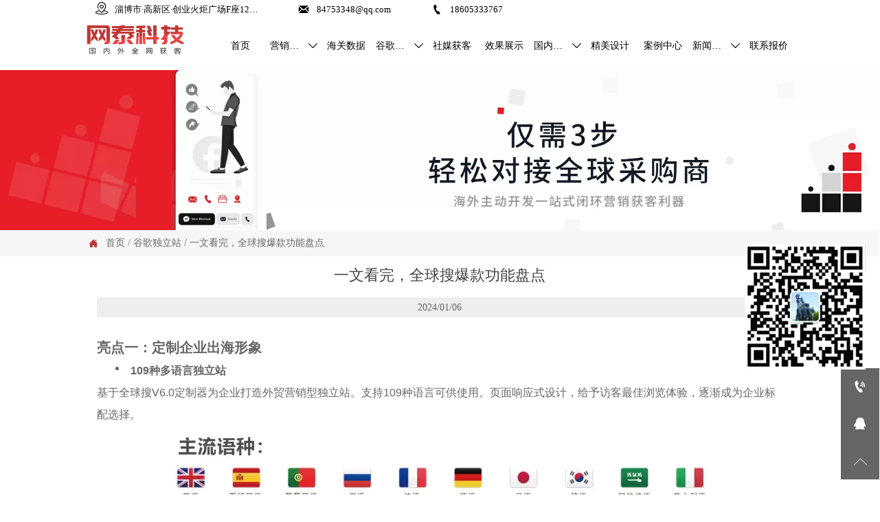

--- FILE ---
content_type: text/html; charset=utf-8
request_url: https://wangtaikeji.com/news/wangzhanxinwen/yiwenkanwan_quanqiusoubaokuangongnengpandian.html
body_size: 31288
content:
<!DOCTYPE  html>
<html lang="zh">
	<head>
		<meta charset="utf-8">
		<title>新闻内页-淄博谷歌独立站-淄博俄语独立站网站建设-淄博跨境搜海关数据 -淄博社媒营销-淄博外贸获客-淄博全球搜-淄博网站建设-淄博网秦信息科技有限公司</title> 
				<meta name="keywords" content="淄博谷歌独立站-淄博俄语独立站网站建设-淄博跨境搜海关数据 -淄博社媒营销-淄博外贸获客-淄博全球搜-淄博网站建设-淄博网秦信息科技有限公司" />
		<meta name="description" content="联系电话：18605333767 淄博网泰科技,团队人员超16年技术沉淀,专注企业网站建设(营销型网站,109语种网站)和网络营销(百度推广，抖音，google海外推广，海关数据，社媒营销等)" />
		<meta name="pageId" content="p2ad60ec7" />
		<meta name="md5SiteId" content="019c1b0f0fc2e9b16aafe77dce3d96f6" />
		<meta name="ids" content="185974" />
		<meta name="cateId" content="234814" />
		<meta name="previewUrl" content="/" />
		<meta name="searchKey" content="" />
		<meta name="searchType" content="" />
		<meta name="searchBand" content="" />
		<meta name="type" content="content" />
		<meta name="template" content="" />
		<meta name="param" content="" />
		<meta name="reCAPTCHA" content="" />
		<meta name="interfaceAddress" content="/" />
		<meta name="templateDbUrl" content="https://hk.bjyybao.com" />
				
<meta name="twitter:card" content="summary_large_image" />
<meta name="twitter:site" content="@CGTNOfficial" />
<meta name="twitter:creator" content="@CGTNOfficial" />
<meta name="twitter:title" content="新闻内页-淄博谷歌独立站-淄博俄语独立站网站建设-淄博跨境搜海关数据 -淄博社媒营销-淄博外贸获客-淄博全球搜-淄博网站建设-淄博网秦信息科技有限公司" />
<meta name="twitter:description" content="联系电话：18605333767 淄博网泰科技,团队人员超16年技术沉淀,专注企业网站建设(营销型网站,109语种网站)和网络营销(百度推广，抖音，google海外推广，海关数据，社媒营销等)" />
<meta name="twitter:image" content="https://img.bjyyb.net/sites/72000/72350/20240106111419221.png" />
<meta property="og:type" content="website">
<meta property="og:title" content="新闻内页-淄博谷歌独立站-淄博俄语独立站网站建设-淄博跨境搜海关数据 -淄博社媒营销-淄博外贸获客-淄博全球搜-淄博网站建设-淄博网秦信息科技有限公司">
<meta property="og:description" content="联系电话：18605333767 淄博网泰科技,团队人员超16年技术沉淀,专注企业网站建设(营销型网站,109语种网站)和网络营销(百度推广，抖音，google海外推广，海关数据，社媒营销等)">
<meta property="og:image" content="https://img.bjyyb.net/sites/72000/72350/20240106111419221.png">
<meta property="og:image:width" content="600">
<meta property="og:image:height" content="600">
<meta property="og:url" content="https://www.wangtaikeji.com/news/wangzhanxinwen/yiwenkanwan_quanqiusoubaokuangongnengpandian.html">
<meta property="og:site_name" content="淄博网秦信息科技有限公司">				<base href="/">
		<meta name="PublishTime" content="2026-01-21 14:06:13" />
		<style type="text/css">
			:root{
				--vbg01:url('https://img.bjyyb.net/public/images/vbg01.png');
				--videoicon:url('https://img.bjyyb.net/public/images/videoicon.png');
				--cartimg:url('https://img.bjyyb.net/public/images/cartimg.png');
			}
		</style>
				<meta name="sitetype" content="pc" />			<script>
			var formSubmitRegistry= {},formUserRegistry={};
			// 注册表单提交方法的函数
			function formSubmitMethod(methodName, method) {
				if (typeof methodName === 'string' &&typeof method === 'function') {
					formSubmitRegistry[methodName] = method;
				}
			}
			// 注册表单用户方法的函数
			function formUserMethod(methodName, method) {
				if (typeof methodName === 'string' &&typeof method === 'function') {
					formUserRegistry[methodName] = method;
				}
			}
		</script>
	<script type="text/javascript">
		var goodsdetailedUrl = '/Home/ListData/getDetailedInfo';
		var adviceLanguages = 'zh';
	</script>
		<link rel="icon" type="image/x-icon" href="https://img.bjyyb.net/yyb_icons/47048/1750315440794214283382497280.ico">
		<meta name="format-detection" content="telephone=no,email=no,address=no">
	<meta name="SuperSite" content="/Form/index" />
<meta name="viewport" content="width=device-width,minimum-scale=1,initial-scale=1">
	<link rel="canonical" href="https://www.wangtaikeji.com/news/wangzhanxinwen/yiwenkanwan_quanqiusoubaokuangongnengpandian.html">
	<script src="//img.bjyyb.net/p/language/zh/global.js"></script>
	<script src="//img.bjyyb.net/Response/scripts/jquery-3.1.1.min.js"></script>
			<script>
			var PublicFn=function (){

				this.setCookie=function(name,value,n){
					var oDate = new Date();
					oDate.setDate(oDate.getDate()+n);
					document.cookie = name+"="+value+";expires="+oDate+";path=/";
				}

				this.getCookie=function(name){
					var str = document.cookie;
					var arr = str.split("; "),cookie="";
					for(var i = 0; i < arr.length; i++){
						var newArr = arr[i].split("=");
						if(newArr[0]==name){
							if(newArr[1]!="undefined"){cookie=newArr[1];}
						}
					}
					return cookie;
				}

				this.autoLoad=function (){
					var webType=this.getCookie("webType");
					var newWidth=window.innerWidth;
					var scale = window.devicePixelRatio;
					if(scale){
						newWidth=newWidth*scale;
					}
					if(newWidth>=960){
						publicFn.setCookie("webType","pc",5)
					}else{
						publicFn.setCookie("webType","mo",5)
					}
					if(newWidth>=960&&webType=="mo"){
						location.reload();
					}
					if(newWidth<960&&webType=="pc"){
						location.reload();
					}
				}

				this.reload=function (){
					var _initWidth=window.innerWidth,
							_this=this;
					var scale = window.devicePixelRatio;
					if(scale){
						_initWidth=_initWidth*scale;
					}
					var resizeTimeout;
					var isReloading = false;
					window.addEventListener("resize",function(){
						var newWidth=window.innerWidth;

						if(scale){
							newWidth=newWidth*scale;
						}
						if(newWidth>=960){
							_this.setCookie("webType","pc",5)
						}else{
							_this.setCookie("webType","mo",5)
						}
						clearTimeout(resizeTimeout);
						if(!isReloading &&_initWidth>=960&&newWidth<960){
							resizeTimeout = setTimeout(function() {
								isReloading = true;
								location.reload();
							}, 200);
						}
						if(!isReloading &&_initWidth<=960&&newWidth>960){
							resizeTimeout = setTimeout(function() {
								isReloading = true;
								location.reload();
							}, 200);
						}
					});
				}
				this.init=function (){
					this.autoLoad();
					this.reload();
				}
			}
			var publicFn=new PublicFn();

			if(window.top == window.self ){
				publicFn.init();
			}else{
				publicFn.autoLoad();
				publicFn.setCookie("webType","",5);
			}
		</script>
							<link rel="stylesheet" type="text/css" href="//img.bjyyb.net/public/v1.3.35/css/baguetteBox.min.css" />    
		<style type="text/css">
            #document{font-family:黑体} 
            #document .form select{font-family:黑体}
            #document .form input{font-family:黑体}
            #document .form textarea{font-family:黑体}
			@font-face{
				font-family:yiyingbao;
				font-display:swap;
				src:url('https://img.bjyyb.net/sites/72000/72350/iconfont.ttf?v=1768975573') format("truetype");
			}
			.yiyingbaoicon {font-family: "yiyingbao";font-size: 16px;font-style: normal;-webkit-font-smoothing: antialiased;-moz-osx-font-smoothing: grayscale;}
		</style>
		<style>
			.rtl .textLineP{direction:rtl}.cmsDocument{line-height:normal}html{font-size:62.5%}@media (min-width:2561px){html{font-size:78.125%}}@media (min-width:1981px) and (max-width:2560px){html{font-size:68.75%}}@media (min-width:1681px) and (max-width:1980px){html{font-size:62.5%}}@media (min-width:1441px) and (max-width:1680px){html{font-size:60.9375%}}@media (min-width:1281px) and (max-width:1440px){html{font-size:58.59375%}}@media (min-width:1025px) and (max-width:1280px){html{font-size:56.25%}}@media (min-width:961px) and (max-width:1024px){html{font-size:50%}}@media (min-width:320px) and (max-width:960px){html{font-size:62.5%}}*,::after,::before{margin:0;padding:0;-webkit-box-sizing:inherit;box-sizing:inherit}ol,ul{list-style-position:inside}.listTxt,.mainNavLiA,.nav-submenuA{transition:.3s;animation-duration:.3s}.headlineStyleclear h1,.headlineStyleclear h2,.headlineStyleclear h3,.headlineStyleclear h4,.headlineStyleclear h5,.headlineStyleclear h6{font-size:inherit;font-weight:inherit;line-height:inherit}a{text-decoration:none;color:#333;cursor:pointer}.boxSiz{box-sizing:border-box}input,textarea{border:0}body{overflow-x:hidden}input[type=button],input[type=reset],input[type=submit],input[type=text]{ -webkit-appearance:none}[data-functionallink],[data-lightbox]{cursor:pointer}.rowListBg{overflow:hidden}#document{position:relative}div[data-fixed=true]{box-sizing:border-box}table{border-collapse:collapse}.document-bg{position:absolute;left:0;right:0;top:0;bottom:0;z-index:-1}.btnbox i,.listBox,.mainNav li a p,.mainNav>li,.rList2 .listBox .Imgbox,.rList2 .listBox .listCon{display:inline-block}.btn,.gallarybox .listBox .listCon,.listBox,.sideTrigger+.nav-icon,.socialCol{ -webkit-box-sizing:border-box;-moz-box-sizing:border-box;box-sizing:border-box}.closeNav,.listBox .Imgbox{transition:all .3s ease-out;-webkit-transition:all .3s ease-out}.btnbox i,.listBox,.rList2 .listBox .Imgbox,.rList2 .listBox .listCon{display:inline-block}.listrowCol .listBox{display:block}.componentsBox,.mainNav,.socialCol{display:-webkit-box;display:-ms-flexbox;display:flex}#Nav,.ampstart-sidebar #moMainnav>li,.ampstart-sidebar #moMainnav>li ul,.btn,.gallarybox .listBox .listCon .headLine,.listBoxHref,.mainNav>li,.mainNav>li>a,.nav-submenu>li,.rListRow .listBox .listBoxHref,.taglist{position:relative}.basSi .sList,.caroSt,.form .fRi,.langBox,.rowList,.rowList .colList,.selLang .lanNav,div.search,form.searchBox,mip-form.search{position:relative}.componentsBox .col{position:relative}.rowList .colList{display:inline-block}#moMainnav .sideTrigger:checked~ul,.ampstart-sidebar #moMainnav>li,.listBoxHref,.mainNav>li>a,.nav-submenu>li,.nav-submenu>li>a,.rList2 .listBox,.rList2 .proList,.socialRow{display:block}.nav-submenu li a i,.nav-submenu li a p{line-height:inherit}.btnbox,.langList{cursor:pointer}.langList{display:inline-block}.boxContent{z-index:1;position:relative}.col-box{position:relative}.map{position:relative}.custom_component{min-height:30px}.Imgbox{display:block}.Imgbox amp-img,.Imgbox mip-img{display:inherit;max-width:100%;width:100%;height:auto;max-height:100%;margin:auto;box-sizing:border-box}.ue-table-interlace-color-single{background-color:#fcfcfc}.ue-table-interlace-color-double{background-color:#f7faff}.listTxt video{max-width:100%;height:auto}.listTxt img{max-width:100%;height:auto;vertical-align:middle}#SITE_HEADER{z-index:1099;position:relative;width:100%}#SITE_HEADER:before{position:absolute;top:0;left:0;bottom:0;right:0;content:""}#SITE_FOOTER{position:relative;width:100%}#SITE_FOOTER:before{position:absolute;top:0;left:0;bottom:0;right:0;content:""}.epc_row_1 .colList{width:100%}.epc_row_2 .colList{width:50%}.epc_row_3 .colList{width:33.333%}.epc_row_4 .colList{width:25%}.epc_row_5 .colList{width:20%}.epc_row_6 .colList{width:16.666%;height:40px}.lightIcon-success{position:relative;background:var(--cartimg) no-repeat center top;overflow:hidden}.cartlightIcon img{width:52px;height:52px}.cartlightIconmask{position:absolute;width:52px;height:52px;animation:yesAmition 1s;-moz-animation:yesAmition 1s;-webkit-animation:yesAmition 1s;-o-animation:yesAmition 1s;top:0;background:#fff;left:52px}.shoppingOverlay{background-color:#fff;width:478px;display:none;border:1px solid #eee;padding:20px;border-radius:3px;text-align:center;position:fixed;left:50%;top:50%;margin-left:-256px;margin-top:-200px;overflow:hidden;z-index:2300;box-sizing:border-box}.shoppingOverlay .cartlightIcon{width:60px;height:60px;border:4px solid gray;border-radius:50%;margin:20px auto;position:relative;box-sizing:content-box;overflow:hidden}.shoppingOverlay .lightIcon-success{border-color:#4cae4c}.shoppingOverlay .hideSweetAlert{margin-top:20px;margin-bottom:10px;font-size:1.6rem}.shoppingOverlay .lightIcon-error{border-color:#d43f3a}.swal2-close{position:absolute;top:10px;right:10px;transition:color .1s ease-out;border:none;background:0 0;color:#ccc;font-family:serif;font-size:20px;cursor:pointer}@keyframes yesAmition{0%{left:0}100%{left:52px}}@-moz-keyframes yesAmition{0%{left:0}100%{left:52px}}@-webkit-keyframes yesAmition{0%{left:0}100%{left:52px}}@-o-keyframes yesAmition{0%{left:0}100%{left:52px}}.ImghidCont .Imgbox .videoMantle,.zoomSliderBox .videoMantle{position:absolute;width:80px;height:80px;background:var(--videoicon) no-repeat center center rgba(0,0,0,.2);background-size:100%;left:50%;top:50%;transform:translate(-50%,-50%);border-radius:100%;z-index:100}@media screen and (max-width:960px){.detailConImg{max-width:100%;width:auto;display:inline-block;vertical-align:middle}.shoppingOverlay{width:92%;left:4%;top:28%;margin-left:auto;margin-top:auto}}.sideTrigger{position:absolute;right:0;top:0;width:50px;height:100%;padding:0;margin:0;background:none transparent;cursor:pointer;-webkit-appearance:none;-webkit-tap-highlight-color:transparent;outline:0;z-index:99}.rtlAr .sideTrigger{right:auto;left:0}.sideTrigger~.nav-icon{position:absolute;right:0;width:50px;line-height:50px;color:#666;text-align:center;top:0;height:50px}.rtlAr .sideTrigger~.nav-icon{right:auto;left:0;transform:rotate(180deg)}.panelLeftOpen .sideTrigger~.nav-icon,.sideTrigger:checked~.nav-icon{transform:rotate(90deg);transition:all .3s}.panelLeftOpen .sideTrigger~.nav-icon,.rtlAr .sideTrigger:checked~.nav-icon{transform:rotate(90deg)}.hidden{display:none}.col-m-height{min-height:160px}.col-m-height>button{min-width:120px;background:0 0;border:0;color:#ccc;text-align:center;padding:10px 20px;position:absolute;top:calc(50% - 20px);left:calc(50% - 60px)}.popupShopCart{z-index:999999;position:fixed;right:0;bottom:0;width:260px;height:320px;background-color:#fff;border:1px solid #aaa;box-shadow:0 0 6px #999;transform:translateY(102%);transition:transform .5s ease-in-out}.popupShopCart.show{transform:translateY(0)}.popup-title-header{cursor:pointer;font-weight:700;font-size:13px;line-height:36px;display:flex;justify-content:space-around;color:#fff;background-color:#696969}.popup-title-icon{width:30px;flex-shrink:0;text-align:right;font-size:13px}.popup-title-show{flex:1;text-align:center}.remove-popup-data{width:30px;flex-shrink:0;text-align:center}.popup-lists{padding:2px 1px;height:236px;overflow-y:auto}.popup-lists::-webkit-scrollbar{width:6px}.popup-lists::-webkit-scrollbar-thumb{background-color:rgba(0,0,0,.5);border-radius:32px}.popup-lists::-webkit-scrollbar-track{background-color:rgba(0,0,0,.1);border-radius:32px}.popup-lists li,.popup-lists ul{list-style:none}.popup-lists li{display:flex;align-items:flex-start;border-bottom:1px solid #f1f1f1;padding:5px 10px}.popup-lists li:hover{background-color:#fffeee}.popup-lists li:hover .popup-list-delate{display:block}.popup-list-delate{cursor:pointer;display:none;margin-top:8px;color:#888;text-decoration:none}.popup-list-name{width:140px;overflow:hidden;white-space:nowrap;text-overflow:ellipsis;color:#246bb3;text-decoration:none}.popup-list-img{margin-right:10px}.popup-list-img img{width:45px;height:45px;object-fit:cover}.popup-btns{padding:10px;font-size:13px;display:flex;justify-content:space-between}.popup-btns .popupEmpty{cursor:pointer;line-height:16px;padding:4px 10px;font-size:13px;color:#e64545;border:0;background-color:#f1f1f1;border-radius:3px}.popup-btns .popupInquire{cursor:pointer;line-height:16px;padding:4px 10px;font-size:13px;color:#fff;border:0;background-color:#e64545;border-radius:3px;display:block}[data-editor="2"]:not(:has(> .cmsDocument)) ::after,[data-editor="2"]:not(:has(> .cmsDocument)) ::before,[data-editor="2"]:not(:has(> .cmsDocument)) :not(tbody),[data-editor="2"]:not(:has(> .cmsDocument)) :not(tr),[data-editor="2"]:not(:has(> .cmsDocument)) :not(video){margin:auto;padding:revert;box-sizing:revert;vertical-align:revert;max-width:revert}[data-editor="2"]:not(:has(> .cmsDocument)) ul{list-style-type:disc}[data-editor="2"]:not(:has(> .cmsDocument)) ol,[data-editor="2"]:not(:has(> .cmsDocument)) ul{width:95%}[data-editor="2"]:not(:has(> .cmsDocument)) table{margin-bottom:10px;border-collapse:collapse;display:table}[data-editor="2"]:not(:has(> .cmsDocument)) table tr.firstRow th{border-top-width:2px}[data-editor="2"]:not(:has(> .cmsDocument)) th{border-top:1px solid #bbb;background-color:#f7f7f7}.ueditor_detail th,[data-editor="2"]:not(:has(> .cmsDocument)) td{padding:5px 10px;border:1px solid #ddd}[data-editor="2"]:not(:has(> .cmsDocument)) p{margin:5px 0;display:block!important}[data-editor="2"]:not(:has(> .cmsDocument)) li{clear:both}[data-editor="2"]:not(:has(> .cmsDocument)) ol,[data-editor="2"]:not(:has(> .cmsDocument)) ul{list-style-position:unset!important}[data-editor="2"]:not(:has(> .cmsDocument)) img{max-width:100%}[data-editor="2"]:not(:has(> .cmsDocument)) td{vertical-align:revert-layer}[data-editor="2"]:not(:has(> .cmsDocument)) td p{margin:0;padding:0}.gridLayout.listAligntop{align-items:start}.gridLayout.listAligncenter{align-items:center}.gridLayout.listAlignbottom{align-items:end}.adaptiveLayout.listAligntop{align-items:flex-start}.adaptiveLayout.listAligncenter{align-items:center}.adaptiveLayout.listAlignbottom{align-items:flex-end}.grid-cols-1{grid-template-columns:repeat(1,minmax(0,1fr))}.grid-cols-2{grid-template-columns:repeat(2,minmax(0,1fr))}.grid-cols-3{grid-template-columns:repeat(3,minmax(0,1fr))}.grid-cols-4{grid-template-columns:repeat(4,minmax(0,1fr))}@media (max-width:1440px){.grid-cols-4{grid-template-columns:repeat(2,minmax(0,1fr))}}.grid-cols-5{grid-template-columns:repeat(5,minmax(0,1fr))}.grid-cols-6{grid-template-columns:repeat(6,minmax(0,1fr))}@media (max-width:1680px){.grid-cols-6{grid-template-columns:repeat(3,minmax(0,1fr))}}@media (max-width:1440px){.grid-cols-6{grid-template-columns:repeat(2,minmax(0,1fr))}}.grid-cols-7{grid-template-columns:repeat(6,minmax(0,1fr))}.grid-cols-8{grid-template-columns:repeat(8,minmax(0,1fr))}@media (max-width:1680px){.grid-cols-8{grid-template-columns:repeat(4,minmax(0,1fr))}}@media (max-width:1440px){.grid-cols-8{grid-template-columns:repeat(2,minmax(0,1fr))}}.grid-cols-9{grid-template-columns:repeat(9,minmax(0,1fr))}@media (max-width:1680px){.grid-cols-9{grid-template-columns:repeat(3,minmax(0,1fr))}}@media (max-width:1440px){.grid-cols-9{grid-template-columns:repeat(3,minmax(0,1fr))}}.grid-cols-10{grid-template-columns:repeat(10,minmax(0,1fr))}@media (max-width:1680px){.grid-cols-10{grid-template-columns:repeat(5,minmax(0,1fr))}}@media (max-width:1440px){.grid-cols-10{grid-template-columns:repeat(2,minmax(0,1fr))}}.grid-cols-11{grid-template-columns:repeat(11,minmax(0,1fr))}.grid-cols-12{grid-template-columns:repeat(12,minmax(0,1fr))}@media (max-width:1680px){.grid-cols-12{grid-template-columns:repeat(6,minmax(0,1fr))}}@media (max-width:1440px){.grid-cols-12{grid-template-columns:repeat(4,minmax(0,1fr))}}#SITE_HEADER{box-sizing: border-box;z-index:2999;}.basSi .sCon{position:absolute;top:0;visibility:hidden;-webkit-transition:all .36s ease-out;-ms-transition:all .36s ease-out;transition:all .36s ease-out;transform: translateZ(0);}.basSi .shBtn{right:0;overflow:hidden;-webkit-transform:translateX(100%);-ms-transform:translateX(100%);transform:translateX(100%);}.basSi .sImg{height:auto;right:100%;opacity:0;}.basSi .sImg img{width:138px ;height: auto;display: block;}.basSi .shBtn{width:220px;display:flex;align-items:center;box-sizing:border-box;}.basSi .sBtn{text-align:center;cursor:pointer;padding:0;border:0;display:block;text-decoration:none;width: 54px;height: 54px;line-height: 54px;}.basSi .sCoBtn{white-space:nowrap;overflow:hidden;text-overflow:ellipsis;}.basSi .sIcon{background-repeat:no-repeat;background-position:45% 45%;float:none;display: inline-block;text-align: center;}.basSi .sIcon .sliderIconImg{width:auto;height:auto;}.sidebarHoverPar .sImg{left:100%;right: auto;}.sidebarHoverPar .shBtn{left: 0;right: auto;-webkit-transform:translateX(-100%);-ms-transform:translateX(-100%);transform:translateX(-100%);}.sidecustombarBox.basSi .shBtn{min-width:220px;width:auto;padding-right:10px;height:100%;}.sidecustombarBox .basSi .sIcon{height: 100%;line-height: 100%;}.sidecustombarBox.basSi .sBtn .sIcon{width:100%;}.sidecustombarBox.basSi .shBtn .sidetext{padding-left:10px;}.boxSi{right:0;}.boxSi .sList{display:flex;}.boxSi .sd_box{width:calc(100% - 40px);}.boxSi{transition:all .233s ease-out;}.boxSi:hover{right:0;}.basSi .sList:hover .shBtn{visibility:visible;-webkit-transform:translateX(0);-ms-transform:translateX(0);transform:translateX(0);}.basSi .sList:hover .sImg{opacity:1;visibility:visible;}.sidebarHoverPar.sList:hover .shBtn{left: 0;right: auto;-webkit-transform:translateX(0);-ms-transform:translateX(0);transform:translateX(0);}@media screen and (max-width: 960px) {.sListTypeimage{display:none;}}.sidebarBox{z-index:2000;}.gotop{background-image:none;border-radius:0;}.lightbox{position: fixed; z-index: 2;}.lightboxModal{z-index: 3002; display: flex;}.lightboxModalOpc{position: fixed; inset: 0px; width: 100%; height: 100%;}.rowList,.row_line{max-width:100%;display:-webkit-box;display:-ms-flexbox;display:flex;-ms-flex-wrap:wrap;flex-wrap:wrap;width: 100%;}
.row_line>.rowColumnBox{display:flex; flex-wrap:wrap;width: 100%;}
.rowList .colList{box-sizing:border-box;display: inline-block;}
.rowList .col,.row_line .rowcol{box-sizing:border-box;display: inline-block;}
.relative,.row_line .rowcol{position:relative}
.row_line{box-sizing: border-box;position: relative;}
/*.row_line>.rowcol{z-index:0}
.row_line>.rowcol>.rowListBg{z-index:-1}
*/
.rowListBg {position: absolute; top: 0; bottom: 0;left: 0; right: 0;z-index: 0;content: '';}.lightbox{overflow-y: hidden;box-sizing: border-box;}
.lightbox>.lightboxBg{position: absolute; left: 0;top: 0; right: 0; bottom: 0;z-index:0;}
.lightbox>.lightboxBox{position: relative;z-index: 1;height:100%;overflow-y:auto;overflow-x: hidden;}
.lightoverHidden>.lightboxBox{overflow-y:hidden;}
.lightoverVisible,.lightoverVisible>.lightboxBox{overflow:visible;}.rowList{margin:auto;}
.rowList .col{box-sizing:border-box;position: relative;}
.boxSiz{position: relative;}
.col-box{height:100%;zoom: 1;border: 1px solid transparent; margin: -1px;}
.col-box .textLineP{border: 0px solid transparent;}
 .row_line .sticky,.rowList .sticky{top:0;}.btnIcon{text-align:center;}
.btnImg{max-width:100%;max-height:100%;}
.minWidth{position: relative;top: 0;left: 0;display: block;transform: scale(1);transform: rotate(0);}
.btnAnati{position: relative;top: 0;left:0;transform: scale(1);transform: rotate(0);}

.backgroundAnimation,.borderSlide,.shadowAcross,.backgroundBottomAna {overflow: hidden;-webkit-transition:0.5s;}
.backgroundAnimation:before,.btn3.backgroundAnimation .btnIcon:before {position:absolute;content:'';width:0;-webkit-transition: inherit;left: 0;height: 100%;z-index: -1;}
.backgroundAnimation:hover:before,.boxHoverParent:hover .backgroundAnimation:before,.btn3.backgroundAnimation .btnIcon:before {width:100%}
.borderSlide:before, .borderSlide:after{content: '';border-style: solid; position: absolute;z-index: -1; transition: inherit;left: 0;right: 0;  top: 0;  bottom: 0;}
.borderSlide:before{width: 0;border-top-width: 0px;
border-bottom-width: 0px;border-left-width: 0px;
border-right-width: 0px;
    height: 100%; 
    top: 0px;
    left: 0;
-webkit-transition-delay: 0.05s;
    transition-delay: 0.05s;
   }
.borderSlide:after{width: 100%;border-left-width: 0px;
border-right-width: 0px;border-top-width: 0px;
border-bottom-width: 0px;
    height: 0;
    top: 0;
    left:0px;}.boxHoverParent:hover .borderSlide:before,.borderSlide:hover:before{width: 100%;}.boxHoverParent:hover .borderSlide:after,.borderSlide:hover:after{height: 100%; }.shadowAcross:after{background: #fff;
    content: "";
    height: 155px;
    left: -75px;
    opacity: 0.2;
    position: absolute;
    top: -50px;
    transform: rotate(35deg);
    transition: all 550ms cubic-bezier(0.19, 1, 0.22, 1);
    width: 50px;
    z-index: -10;
}.shadowAcross:hover:after,.boxHoverParent:hover .shadowAcross:after {    left: 120%;transition: all 550ms cubic-bezier(0.19, 1, 0.22, 1);}.backgroundBottomAna:before {position:absolute;content:'';width:100%;-webkit-transition: inherit;left: 0;height: 0;z-index: -1;bottom: 0;}
.boxHoverParent:hover .backgroundBottomAna:before,.backgroundBottomAna:hover:before{height:100%;}.btn3{display:table;margin-left:auto;margin-right:auto;}
.btn3 i{display: block;}
.btnbox{max-width:100%}
.btn3 i,.btn3 .btnIcon{box-sizing: content-box;}
.btn2{display: block;}
.btn2 span{display: block;}.btn .btnText{display:inline-block;box-sizing:border-box;white-space: nowrap;overflow: hidden;text-overflow: ellipsis; max-width: calc(100% - 40px);}
.btn{display:block;min-width:50px}
.btn,.btn .btnIcon,.btn .btnText{vertical-align: middle;}
.btnCont{position: relative;}
.btn .btnIcon{display: inline-block;}
.img{display:inherit;max-width:100%;width:100%;height: auto;max-height: 100%;margin: auto;box-sizing: border-box;}
.ImghidCont{overflow: hidden;}
.rowcol .ImghidCont{position:relative;}
.imgHoverAn{position: relative; top: 0; left: 0; display: block;transform: scale(1); transform: rotate(0);transition:  0.3s; -webkit-transition: 0.3s; }
.hoverImg{position: relative;overflow: hidden;display: block;}
.hoverImg .p-more{ width: 100%;height: 100%;position: absolute;top: 100%; transition: 0.5s;padding: 0 30px;display: flex; align-items: center;}
.hoverImg:hover .p-more {top: 0px;}
.hoverImg .p-more .imgHref {color: #fff;display: block;margin: 0 auto; padding: 5px 0; margin-top: 25%; text-align: center;font-size: 16px;line-height: 1.5;}
.hoverImg .p-more .imgHref .title{margin-bottom:15px;}
.hoverImg .p-more .imgHref span { width: 43px;height: 43px;background: #fff; display: block; border-radius: 25px; margin: 15px auto 0;}
.rList .hoverImg .img{object-fit: cover; position: absolute; top: 0; bottom: 0; left: 0; right: 0;}

.videoPopupBox{position: fixed;z-index: 110000;top: 0;left: 0;width: 100%;height: 100%;background-color: rgba(0, 0, 0, 0.6);}.popupVideoDiv{position: relative;left: calc((100% - 60%) / 2);top: calc((100% - 60%) / 2);width: 60%; height: 60%;}.videoPopupBox video{width: 100%;height: 100%; background-color: #000;}.videoPopupBox .vidoeClose{position: absolute;right:1rem; top:1rem;width: 36px;height:36px;cursor: pointer;background: rgba(255,255,255,0.8); border-radius: 50%;text-align: center; line-height: 36px;z-index: 999;font-size: 24px;color: #3a3d49;font-style: normal;}
/*图片放大+遮罩层渐现*/
.hoverImg.hoverImglarge .img{transform: scale(1); transition: all .5s;}
.hoverImg.hoverImglarge .p-more { width: 100%;min-height: 100%;position: absolute;top: 0; transition: 0.5s;display: flex; align-items: center;height:auto;padding: 0 30px;opacity:0}
.hoverImg.hoverImglarge:hover .p-more {opacity:1}
.hoverImg.hoverImg .p-more .imgHref {color:#fff;display: block;margin: 0 auto; padding: 5px 0; text-align: center;font-size: 16px;}
.hoverImg.hoverImg .p-more .imgHref .title{margin-bottom:15px;}
.hoverImg.hoverImg .p-more .imgHref span { width: 43px;height: 43px;background: #fff; display: block; border-radius: 25px; margin: 15px auto 0;}
.hoverImg.hoverImglarge:hover .img,.rList .hoverImglarge:hover .img{transform: scale(1.3); transition: all .5s;}

/*图片缩小+遮罩层渐现*/
.rList .hoverImg.hoverImgresize .img{object-fit: cover; position: absolute; top: 0; bottom: 0; left: 0; right: 0;transform: scale(1.3); transition: all .5s;}
.hoverImg.hoverImgresize .p-more { width: 100%;min-height: 100%;position: absolute;top: 0; transition: 0.5s;display: flex; align-items: center;height:auto;padding: 0 30px;opacity:0}
.hoverImg.hoverImgresize .p-more:before { content: '';position: absolute;width: calc(100% - 60px);height: calc(100% - 60px); border: 3px solid #fff; box-sizing: border-box; transition-duration: 0.4s; transform-origin: 50% 50%; transform: scale(1.1) translate(0%,0%); opacity: 0;}
.hoverImg.hoverImgresize:hover .p-more {opacity:1}
.hoverImg.hoverImgresize:hover .p-more:before {transform: scale(1) translate(0%,0%);opacity: 1;}
.hoverImg.hoverImgresize .p-more .imgHref {color:#fff;display: block;margin: 0 auto; padding: 10px; text-align: center;font-size: 16px;transition-duration: 0.4s;  transform-origin: 50% 50%;transform: scale(1) translate(0%,-50%);opacity: 0;}
.hoverImg.hoverImgresize:hover .p-more .imgHref{transform: scale(1) translate(0%,0%);opacity: 1;}
.hoverImg.hoverImg .p-more .imgHref .title{margin-bottom:15px;}
.hoverImg.hoverImg .p-more .imgHref span { width: 43px;height: 43px;background: #fff; display: block; border-radius: 25px; margin: 15px auto 0;}
.hoverImg.hoverImgresize .img{transform: scale(1.3); transition: all .5s;}
.hoverImg.hoverImgresize:hover .img{transform: scale(1);}

/*图片底部向上+遮罩层透明向右展开*/
.hoverImg.hoverImgBottomup .p-more { width: 100%;height: 0;position: absolute;bottom: 0; transition: 0.5s;display: flex; align-items: center;padding: 0 30px;opacity:0;z-index:2;top:auto;min-height: 0;}
.hoverImg.hoverImgBottomup:before { content: '';position: absolute;width:0;height:100%;  box-sizing: border-box; transition-duration: 0.4s; transform-origin: 50% 50%;  opacity: 0;z-index:1;left: 0;top: 0;}
.hoverImg.hoverImgBottomup:hover:before{width:100%;background: rgba(179,27,41);opacity: 0.3;}
.hoverImg.hoverImgBottomup:hover .p-more {opacity:1;height:40%;top:auto;min-height:40%;bottom:0;}
.hoverImg.hoverImgBottomup:hover .p-more:before {transform: scale(1) translate(0%,0%);opacity: 1;}
.hoverImg.hoverImgBottomup .p-more .imgHref {color:#fff;display: block;margin: 0 auto; padding: 10px; text-align: center;font-size: 16px;transition-duration: 0.4s;  transform-origin: 50% 50%;transform: scale(1) translate(0%,-50%);opacity: 0;}
.hoverImg.hoverImgBottomup:hover .p-more .imgHref{transform: scale(1) translate(0%,0%);opacity: 1;}

/*遮罩层左侧渐入*/
.hoverImg.leftGradually .p-more { width: 0;height: 100%;position: absolute;top: 0; transition: 0.5s;display: flex; align-items: center;padding: 0 30px;opacity:0;z-index:2;}
.hoverImg.leftGradually:hover .p-more {opacity:1;width:100%;}

/*遮罩层右侧渐入*/
.hoverImg.rightGradually .p-more { width: 0;height: 100%;top: 0; display: flex; align-items: center;padding: 0 30px;opacity:0;z-index:2;right:0;}
.hoverImg.rightGradually:hover .p-more {opacity:1;width:100%;right:0;left:auto;}

/*遮罩层顶部渐入*/
.hoverImg.topGradually .p-more { width: 100%;height: 0;top: 0; display: flex; align-items: center;padding: 0 30px;opacity:0;z-index:2;left:0}
.hoverImg.topGradually:hover .p-more {opacity:1;height:100%;}

/*遮罩层底部渐入*/
.hoverImg.bottomGradually .p-more { width: 100%;height: 0;bottom: 0; display: flex; align-items: center;opacity:0;z-index:2;left:0;top:auto}
.hoverImg.bottomGradually:hover .p-more {opacity:1;height: 100%;top: auto; bottom: 0;}

/*遮罩层中间向两边展开*/
.hoverImg.middleUnfolding .p-more{transform: scale3d(0, 1, 0);transform-origin: center;opacity: 0;-webkit-transform: scale3d(0, 1, 0);-webkit-transform-origin: center;visibility: hidden;left:0;right:0;top:0;bottom:0;}
.hoverImg.middleUnfolding:hover .p-more {opacity: 1;transform: scale3d(1, 1, 1);-webkit-transform: scale3d(1, 1, 1);visibility: visible;height: 100%;}
 img.lazyload[src=''],img.lazyload:not([src]){opacity: 0;}.classMenubox{z-index: 1;position: relative;}.verticalNav{width: 100%;}
.verticalNav,.verticalNav li{list-style: none;}
.verticalNav .mainNavLi{position: relative;}
.verticalNav .mainNavLiA>p{width:100%;}
.verticalNav .showArrowstyle .mainNavLiA>p,.vershowsubNav .showArrowstyle .mainNavLiA>p{width: calc(100% - 30px);}
.menuPageIcon.menuItemEqual .mainNavLi > .mainNavLiA p{max-width: 100%;}
.menuPageIcon.menuItemEqual>.showArrowstyle>.mainNavLiA>p{max-width:calc(100% - 22px);width: auto;}
verticalNav .mainNavLi [data-position="downWard"]{position: relative;display: none}
.verticalNav .mainNavLiA{display: block;position:relative;}
.verticalNav .textShow .mainNavLiA  p,.verticalNav .textShow .nav-submenu .nav-submenuA  p,.vershowsubNav .textShow .mainNavLiA  p,.vershowsubNav .textShow .nav-submenu .nav-submenuA  p{white-space: nowrap;overflow: hidden;text-overflow: ellipsis;}
.verticalNav .lineFeed .mainNavLiA  p,.verticalNav .lineFeed .nav-submenu .nav-submenuA  p,.vershowsubNav .lineFeed .mainNavLiA  p,.vershowsubNav .lineFeed .nav-submenu .nav-submenuA  p,
.pcMainnav .verticalNav .lineFeed .mainNavLiA  p,.pcMainnav .verticalNav .lineFeed .nav-submenu .nav-submenuA  p,.pcMainnav .vershowsubNav .lineFeed .mainNavLiA  p,.pcMainnav .vershowsubNav .lineFeed .nav-submenu .nav-submenuA  p{white-space: inherit;text-overflow:inherit; overflow:inherit;}
.verticalNav .mainNavLi .mainNavLiA>i,.menuPageIcon[data-position="downWard"] .mainNavLi:hover .mainNavLiA>i{position: absolute;font-size: 16px;line-height: 28px;letter-spacing: 0.07em;right: 10px; top: 50%; -webkit-transform: translateY(-50%) rotate(0deg);-khtml-transform: translateY(-50%) rotate(0deg); -moz-transform: translateY(-50%) rotate(0deg);-ms-transform: translateY(-50%) rotate(0deg); -o-transform: translateY(-50%) rotate(0deg); transform: translateY(-50%) rotate(0deg);transition: transform 0.3s; -moz-transition: -moz-transform 0.3s;  -webkit-transition: -webkit-transform 0.3s; -o-transition: -o-transform 0.3s;}
.rtlAr .verticalNav .mainNavLi .mainNavLiA>i,.rtlAr .menuPageIcon[data-position="downWard"] .mainNavLi:hover .mainNavLiA>i{right: auto;left:10px}
[data-position="rightWard"] .mainNavLi .mainNavLiA>i{ -webkit-transform: translateY(-50%) rotate(-90deg);-khtml-transform: translateY(-50%) rotate(-90deg); -moz-transform: translateY(-50%) rotate(-90deg);-ms-transform: translateY(-50%) rotate(-90deg); -o-transform: translateY(-50%) rotate(-90deg); transform: translateY(-50%) rotate(-90deg);}
.rtlAr [data-position="rightWard"] .mainNavLi .mainNavLiA>i{ -webkit-transform: translateY(-50%) rotate(90deg);-khtml-transform: translateY(-50%) rotate(90deg); -moz-transform: translateY(-50%) rotate(90deg);-ms-transform: translateY(-50%) rotate(90deg); -o-transform: translateY(-50%) rotate(90deg); transform: translateY(-50%) rotate(90deg);}
[data-position="downWard"] .mainNavLi .nav-submenu{width:100%!important;left: 0;}
[data-position="downWard"] .mainNavLi:hover .mainNavLiA>i{transform: rotate(180deg) translateY(50%) ;-webkit-transform: rotate(180deg) translateY(50%) ;  -moz-transform: rotate(180deg) translateY(50%) ; -ms-transform: rotate(180deg) translateY(50%) ; -o-transform: rotate(180deg) translateY(50%) ;}
[data-position="downWard"] .mainNavLi>.nav-submenu,[data-position="downWard"] .mainNavLi>.nav-submenu .nav-submenu{width:100%!important}
/*.menuPageIcon[data-position="downWard"] [data-index="2"] .subnavbtn{text-indent:1em}
.menuPageIcon[data-position="downWard"] [data-index="3"] .subnavbtn{text-indent:2em}
.menuPageIcon[data-position="downWard"] [data-index="4"] .subnavbtn{text-indent:3em}*/
[data-position="rightWard"] .nav-submenu>li>.nav-submenu{position:absolute;}.menubox{position:relative;}
.nav{ zoom: 1;}
.nav:after { clear:both;content:'';display:block;width:0;height:0;visibility:hidden; }
.pcMainnav{display: -webkit-box;display: -ms-flexbox;display: flex; flex-wrap: wrap;}
.pcMainnav > li, .pcMainnav li a p{display: inline-block}
.nav,.pcMainnav > li,.pcMainnav > li > a{position: relative;}
.nav .menuItemEqual> li .mainNavLiA{display: block;}
.pcMainnav .menuItemEqual{flex-wrap: nowrap;}
.pcMainnav > li:last-of-type{margin-right:0!important}
.rtlAr .pcMainnav > li:last-of-type{margin-left:0!important}
.nav .menuItemLayout > li > a{display:block;}
.pcMainnav > li > a{display: inline-block;}
.nav i{font-style:initial;}
.nav .pcMainnav > li .mainNavLiA  {cursor: pointer;}
.nav .pcMainnav > li > .mainNavLiA {outline: 0;white-space: nowrap;box-sizing: border-box;}
.nav .pcMainnav .mainNavLi{list-style: none;display: inline-block;}
.pcMainnav .mainNavLi .mainNavLiA  p,.pcMainnav .nav-submenu li a p{display:inline-block;overflow: hidden;white-space: nowrap;text-overflow:ellipsis;vertical-align: middle;box-sizing: border-box;}
.nav .mainNav .mainNavLi .mainNavLiA  i{font-size:13px; margin-left:10px;vertical-align: middle;}
.rtlAr .nav .mainNav .mainNavLi .mainNavLiA  i{ margin-right:10px;}
.mainNavLi .editShowsubmenu {display: block;}
.pcMainnav .nav-submenu li a p{padding-right:10px;}
/*.pcMainnav  .showArrowstyle .mainNavLiA>p{max-width:calc(100% - 23px);}*/
@media screen and (max-width: 960px) {
.nav .pcMainnav > li{width:auto!important;}
}
.pcMainnav .subMenuAligncenter>.nav-submenu{left:50%!important;transform: translateX(-50%);-webkit-transform: translateX(-50%);}
.pcMainnav .subMenuAlignright>.nav-submenu{left:auto!important;right:0}.CrumbsBox{display: block;}.CrumbsBox .btnIcon, .CrumbsBox .currentPosFont{display: inline-block; vertical-align: middle;}.CrumbsBox .currentPosFont{max-width: calc(100% - 28px);}.listTxt{position: relative;}.rList .listTxt > div p, .rList .listTxt p, .rList .listTxt .textLineP{overflow: hidden; text-overflow: ellipsis; display: -webkit-box; -webkit-box-orient: vertical;}.listTxt .textLineP{overflow: hidden;}.textLineP iframe{max-width:100%;}.listTxt > a, .listTxt{display: block; box-sizing: border-box;}.listTxt ul p, .listTxt ol p{display: inline-block; vertical-align: top; max-width: calc(100% - 25px);}.listTxt.enlarge_detailed_info ul p,.listTxt.enlarge_detailed_info ol p{width:100%}.listTxt ul, .listTxt ol{list-style-position: inside;}table[align="center"]{margin: 10px auto;}.overflowScrolling::-webkit-scrollbar{width: 6px;}.overflowScrolling::-webkit-scrollbar-thumb{background-color: rgba(0, 0, 0, 0.5); border-radius: 32px;}.overflowScrolling::-webkit-scrollbar-track{background-color: rgba(0, 0, 0, 0.1); border-radius: 32px;}.nav-submenu .nav-submenuA {position:relative}.nav-submenu li .nav-submenuA i{position: absolute;font-size: 16px;line-height: 22px;letter-spacing: 0.07em;right: 10px;top: 50%;-webkit-transform: translateY(-50%) rotate(0deg);-khtml-transform: translateY(-50%) rotate(0deg);-moz-transform: translateY(-50%) rotate(0deg);-ms-transform: translateY(-50%) rotate(0deg);-o-transform: translateY(-50%) rotate(0deg);transform: translateY(-50%) rotate(0deg);transition: transform 0.3s;-moz-transition: -moz-transform 0.3s;-webkit-transition: -webkit-transform 0.3s;-o-transition: -o-transform 0.3s;}[data-position="downWard"] .nav-submenu li a i,.menuPageIcon[data-position="downWard"] .nav-submenu li:hover a i { -webkit-transform: translateY(-50%) rotate(90deg) ; -khtml-transform: translateY(-50%) rotate(90deg) ; -moz-transform: translateY(-50%) rotate(90deg) ; -ms-transform: translateY(-50%) rotate(90deg) ; -o-transform: translateY(-50%) rotate(90deg);transform: translateY(-50%) rotate(90deg);}[data-position="downWard"] .nav-submenu li>.nav-submenuA:hover i { -webkit-transform: translateY(-50%) rotate(270deg) ; -khtml-transform: translateY(-50%) rotate(270deg) ; -moz-transform: translateY(-50%) rotate(270deg) ; -ms-transform: translateY(-50%) rotate(270deg) ;-o-transform: translateY(-50%) rotate(270deg);transform: translateY(-50%) rotate(270deg);}.mainNav .nav-submenu{margin: 0;list-style: none;z-index: 1999;position: absolute;top: 100%;box-sizing:border-box;width: auto;display:none}.verticalNav .nav-submenu{margin: 0;list-style: none;box-sizing:border-box;width: 100%;display:none}.nav-submenu li{display: block;width: 100%;position: relative;}.nav-submenu li .nav-submenuA p{box-sizing: border-box;white-space: nowrap;overflow: hidden;text-overflow: ellipsis;display: inline-block;width:100%}.nav-submenu .showArrowstyle>.nav-submenuA >.subnavbtn,.nav-submenu .nav-submenu .showArrowstyle>.nav-submenuA >.subnavbtn{display: inline-block;width: calc(100% - 28px);}.verticalNav[data-position="downWard"] .nav-submenu li .nav-submenu .nav-submenuA .subnavbtn{padding-left:40px!important;}.nav-submenu > li > .nav-submenu{top: 0px; left: 100%; display: none;}.pcMainnav .nav-submenu > li:hover > .nav-submenu, .verticalNav[data-mouse="onmouseover"] .nav-submenu > li:hover > .nav-submenu{display: block;}.rtl .form .fIn, .rtl .form .fRaSe{text-align:right}
.form textarea{resize:auto;font-family: arial;}
.form input[type="submit"]{display: none;}
.form .fIn,.form .fRaSe{box-sizing: border-box;display: inline-block;width: 100%;margin-right:0}
.form input,.form textarea,.form .fRi,.form .form_Select{width:100%;}
.form .fRad input,.form .fCheck input{width:auto;}
.form .fRad input,.form .fCheck input{margin: 3px 3px 0px 5px;}
.form .rowList{flex-wrap:wrap;}
.form label{display:inline-block;padding-bottom: 5px;}
.colList .fSing{display:flex;align-items:flex-start;}
.reQu .fRi:after{content:"*";color:red;line-height:initial;position:absolute;right:-13px;top:0;padding-top:calc(6px + 4px)/* 获取input的padding-top值 */;font-size: 18px;}
.reQu .formUploadLi:after{content:"*";color:red;line-height:initial;position:absolute;right:-13px;top:0;padding-top:calc(6px + 14px);font-size: 18px;}
.form .fTar{padding:0px;color:#ec1f5c;font-size:12px;text-align:left; display: none;}
.form .fRi input,.form .fRi select{resize:none;/*-webkit-appearance: none;*//* SELECT下拉箭头会消失 */outline: none;}
.form .fRi input,.form .fRi select,.form .fRi textarea{display: block; box-sizing: border-box; -webkit-box-sizing: border-box;}
.form .fRi .formRadioBox input,.form .fRi .formCheckBox input{display:inline-block}
.form .epc_row_1 .fIn[data-stretch="1"]{width: 100%!important}
.form .epc_row_1{flex-wrap: wrap;display: flex;justify-content: space-between;}
.form button{background-color: none; border: 0;width: 100%;}
.form .fRi textarea{overflow-y:hidden;min-height:80px}
.form .fRi input[type=checkbox]{
-webkit-appearance: checkbox;
}
.form .fRi input[type=radio]{
-webkit-appearance: radio;
}
.form textarea:focus,.form input:focus,button:focus{outline: 0;}
[data-component='em-validation'] .fRi{display: flex;}
[data-component='em-validation'] .fRi>input[name='validation-code']{width: calc(100% - 120px); margin-right: 10px}
[data-component='em-validation'] .fRi .formTelBtn{width: 110px;height: 40px; display: inline-block;}


.form .selectRight_address{display: flex; justify-content:space-between;}
.form .selectRight_address select{width: 30%; }
.form .form_Select_address { padding: 5px;  background-color: #fff; min-height: 40px; border: 1px solid #ccc; color: #555; }

.form .selectlinkage{display: flex;}
.form .selectlinkage select{width: 30% !important;}
.form .form_selectlinkage{ padding: 5px;  background-color: #fff; min-height: 40px; border: 1px solid #ccc; color: #555; }
.form .linkageSelcetA { margin-right: 25px }
.form .linkageSelcetB { margin-right: 25px }.styleFormData { margin: 0px; padding: 0px; display: inline-block; vertical-align:middle; white-space: nowrap; overflow: hidden; max-width: 100%; text-overflow: ellipsis;}
.styleFormUpload { margin: 0px; padding: 0px; vertical-align: middle; }
.styleFormUpload .formUploadLi { position: relative; width: 68px; height: 68px; list-style: none; display: inline-block; border: 1px solid #e3e6f3; margin-right: 5px; background: #f6f6f6; }
.styleFormUpload .formUploadLi p { text-align: center; vertical-align: middle; }
.styleFormUpload .formUploadLi img { width: 100%; object-fit: cover; margin: 15px auto; display: block; max-width: 40px; max-height: 40px; }
.styleFormUpload .addImg>p { margin: 0px; }
.addImg>input { position: absolute; top: 0px; left: 0px; opacity: 0; width: 100%; height: 100%; display: block; padding: 0px; cursor: pointer; }
.addImg:hover { background: #f3f3f3; }
.delete-image { position: absolute; top: -10px; right: -10px; font-size: 18px; color:#373737; width: 20px; height: 20px; border-radius: 30px; text-align: center; line-height: 20px; opacity:0; z-index:-1;}
.delete-image:hover{ color:#000;}
.formUploadLi:hover .delete-image{ opacity:1; z-index:1; transition: opacity 0.5s ease-in; cursor:pointer;}
.colList .formRadioBox .fSing,.colList .formCheckBox .fSing{display: inline-block;}
.form .fRi span.proTe{display: block;}.form-horizantal .fRi textarea{min-height: auto;}.form-horizantal .epc_row_1{flex-wrap: nowrap; flex: 1 1 0%;}.form-horizantal > form{display: flex; max-width: 100%; align-items: center;}		</style>
        
     	<style>
			#SITE_HEADER{background:rgba(0, 0, 0, 0);transition: background-color 0.3s ease;}#SITE_HEADER.previewHead{position: fixed;}#SITE_HEADER[data-float='true'][data-float-position='suspend']{position: fixed;}#SITE_HEADER>.rowListBg{background:none ;}#p2ad60ec7{max-width:100%;background:rgba(0,0,0,0);}#SITE_FOOTER{background:rgb(35, 35, 35);}#SITE_FOOTER>.rowListBg{background:none ;}@media screen and (max-width:960px){#SITE_FOOTER{margin:0 0  0 0;}}#SITE_PANEL{width:100%;}#SITE_PANEL .SITE_PANELLi{border-bottom: 1px solid #eee;}#SITE_PANEL .SITE_PANELA,#SITE_PANEL .nav-submenuA{font-size:14px;color:#666;background-color:rgb(255, 255, 255);}#SITE_PANEL .SITE_PANELA.paneltextShow p,#SITE_PANEL .nav-submenuA p,#SITE_PANEL .SITE_PANELA .btnIcon,#SITE_PANEL .nav-submenuA .btnIcon,.sideTrigger~.nav-icon{height:42px;line-height:42px;}#SITE_PANEL .SITE_PANELA.panellineFeed p,#SITE_PANEL .nav-submenuA.panellineFeed p{min-height:42px;line-height:42px;}#SITE_PANEL .SITE_PANELA p{padding-left:20px;}#SITE_PANEL .SITE_PANELA.selected,#SITE_PANEL .nav-submenuA.selected{background-color:rgb(10, 167, 199);font-size:14px;color:rgb(255, 255, 255);}@media screen and (min-width:961px){#SITE_PANEL{display:none;}}#c3126q1{right:0%;bottom:3%;position:fixed;z-index:3000;}.c3126q1sTe{color:#fff;font-size:1.8rem;}.c3126q1sLi .sBtn .c3126q1sIc{font-size:2.4rem;background-size:2.4rem;color:#fff;}.c3126q1sLi .c3126q1sBt{width:56px;height:54px;line-height:54px;background-color:rgb(102, 102, 102);}.c3126q1sLi .sCoBtn .shBtn .c3126q1sIc{font-size:2rem;background-size:2rem;color:#fff;width:56px;height:54px;line-height:54px;}.c3126q1sLi .sBtn .c3126q1sIc .sliderIconImg{width:2.4rem;height:2.4rem;    object-fit: contain;}.c3126q1sLi .sCoBtn .c3126q1sIc .sliderIconImg{width:2rem;height:2rem;object-fit: contain;}.basSi .c3126q1sLi .sBtHover:hover .sIcon{font-size:2;background-size:2rem;color:#fff;}.basSi .c3126q1sLi .sBtHover:hover,.c3126q1sLi .shBtn{background-color:rgba(49, 57, 74, 0.69);}#c5j5401{left:0%;top:0%;position:fixed;z-index:3201;}.lightboxHidden{display:none;}#c5j5401>.lightboxModalOpc{background:#f5f5f5;}#cs0k6q2{left:0%;top:0%;position:fixed;z-index:3201;}.lightboxHidden{display:none;}#cs0k6q2>.lightboxModalOpc{background:#f5f5f5;}#cPbj0gh{left:0%;top:0%;position:fixed;z-index:3201;}.lightboxHidden{display:none;}#cPbj0gh>.lightboxModalOpc{background:rgba(0, 0, 0, 0);}#cpizPv8{left:0%;top:0%;position:fixed;z-index:3201;}.lightboxHidden{display:none;}#cpizPv8>.lightboxModalOpc{background:rgba(255, 255, 255, 0.1);}.ctoj9nb{background-color:rgba(102, 102, 102, 0);}@media screen and (min-width:961px){.chk47mm>.rowList>.col{padding-left:1%;padding-right:1%;}.chk47mm>.gridLayout{display:grid;}.chk47mm>.gridLayout>.col{width:100%;}.chk47mm>.gridColsUnequal{grid-template-columns: !important;}}#csJyyn2{background-color:rgba(0,0,0,0);}@media screen and (min-width:961px){.csJyyn2>.gridLayout{display:grid;}.csJyyn2>.gridLayout>.col{width:100%;}.csJyyn2>.gridColsUnequal{grid-template-columns: !important;}}#cKPPGiu{background-color:rgba(217, 217, 217, 0.23);}@media screen and (min-width:961px){.cKPPGiu>.gridLayout{display:grid;}.cKPPGiu>.gridLayout>.col{width:100%;}.cKPPGiu>.gridColsUnequal{grid-template-columns: !important;}}#creghgr{background-color:rgba(0,0,0,0);}@media screen and (min-width:961px){#creghgr{margin:1% 0 1% 0;}.creghgr>.gridLayout{display:grid;}.creghgr>.gridLayout>.col{width:100%;}.creghgr>.gridColsUnequal{grid-template-columns: !important;}}.chk8lm7>.rowListBg{background:url(https://img.bjyyb.net/sites/72000/72350/20221012144038571.jpg) ;}@media screen and (min-width:961px){.chk8lm7{padding-top:2%;padding-bottom:1%;}.chk8lm7>.rowList>.col{padding-left:1%;padding-right:1%;}.chk8lm7>.gridLayout{display:grid;}.chk8lm7>.gridLayout>.col{width:100%;}.chk8lm7>.gridColsUnequal{grid-template-columns: !important;}}.cRW2EtW{background-color:rgba(0,0,0,0);}.cRW2EtW>.rowListBg{background:none ;}@media screen and (min-width:961px){.cRW2EtW>.gridLayout{display:grid;}.cRW2EtW>.gridLayout>.rowcol{width:100%;}.cRW2EtW>.gridColsUnequal{grid-template-columns: !important;}}.cW5CaOs{background-color:rgba(0,0,0,0);}.cW5CaOs>.rowListBg{background:none ;}@media screen and (min-width:961px){.cW5CaOs>.gridLayout{display:grid;}.cW5CaOs>.gridLayout>.rowcol{width:100%;}.cW5CaOs>.gridColsUnequal{grid-template-columns: !important;}}#c5jcnmo{background-color:rgb(11, 163, 163);width:100%;height:9%;}@media screen and (min-width:961px){#c5jcnmo{left:calc((100% - 100%) / 2);top:0%;}}#cs053ip{background-color:#999;width:57%;height:39%;}@media screen and (min-width:961px){#cs053ip{left:calc((100% - 57%) / 2);top:calc((100% - 39%) / 2);}.cs053iplightbox{padding:2% 2% 2% 2%;}}#cjwxG7D{background-color:rgb(255, 255, 255);width:68%;height:50%;}@media screen and (min-width:961px){#cjwxG7D{left:calc((100% - 68%) / 2);top:calc((100% - 50%) / 2);}.cjwxG7Dlightbox{padding:2% 2% 2% 2%;}}#c29JOA4{background-color:rgba(217, 217, 217, 0);width:209.33px;height:217px;}@media screen and (min-width:961px){#c29JOA4{right:0%;bottom:22%;}.c29JOA4lightbox{padding:2% 2% 2% 2%;}}.ctoah29cL{width:100%;}.ctoah29cL.hidden{display:none;}.ctoah29cL>.sticky{position: sticky;z-index: 1;height:auto;}.chjmrqccL{width:23%;}.chjmrqccL.hidden{display:none;}.chjmrqccL>.sticky{position: sticky;z-index: 1;height:auto;}@media screen and (min-width:961px){.chjmrqccL{padding:0rem 3% 0rem 0%;}}.chjhemmcL{width:77%;}.chjhemmcL.hidden{display:none;}.chjhemmcL>.sticky{position: sticky;z-index: 1;height:auto;}.cBX81aQcL{width:100%;}.cBX81aQcL.hidden{display:none;}.cBX81aQcL>.sticky{position: sticky;z-index: 1;height:auto;}.cO6B3XIcL{width:100%;}.cO6B3XIcL.hidden{display:none;}.cO6B3XIcL>.sticky{position: sticky;z-index: 1;height:auto;}.cre8b6tcL{width:100%;}.cre8b6tcL.hidden{display:none;}.cre8b6tcL>.sticky{position: sticky;z-index: 1;height:auto;}.chjkdlncL{width:28%;}.chjkdlncL.hidden{display:none;}.chjkdlncL>.sticky{position: sticky;z-index: 1;height:auto;}.chkb11vcL{width:25%;}.chkb11vcL.hidden{display:none;}.chkb11vcL>.sticky{position: sticky;z-index: 1;height:auto;}.chjua9acL{width:22%;}.chjua9acL.hidden{display:none;}.chjua9acL>.sticky{position: sticky;z-index: 1;height:auto;}.clnjn8dcL{width:25%;}.clnjn8dcL.hidden{display:none;}.clnjn8dcL>.sticky{position: sticky;z-index: 1;height:auto;}.row_line  .cUCn5x6row_col{width:51%;}.cUCn5x6row_col.hidden{display:none;}.cUCn5x6row_col>.rowListBg{background:none ;}.cUCn5x6row_col>.sticky{position: sticky;z-index: 1;}.row_line  .cHyv2Lmrow_col{width:49%;}.cHyv2Lmrow_col.hidden{display:none;}.cHyv2Lmrow_col>.rowListBg{background:none ;}.cHyv2Lmrow_col>.sticky{position: sticky;z-index: 1;}.row_line  .cddAsL9row_col{width:43%;}.cddAsL9row_col.hidden{display:none;}.cddAsL9row_col>.rowListBg{background:none ;}.cddAsL9row_col>.sticky{position: sticky;z-index: 1;}.row_line  .cFQRwKIrow_col{width:57%;}.cFQRwKIrow_col.hidden{display:none;}.cFQRwKIrow_col>.rowListBg{background:none ;}.cFQRwKIrow_col>.sticky{position: sticky;z-index: 1;}.c5jlr60>.rowListBg{background:url(https://img.bjyyb.net/sites/72000/72350/20221012144038571.jpg) ;}@media screen and (min-width:961px){.c5jlr60>.gridLayout{display:grid;}.c5jlr60>.gridLayout>.col{width:100%;}.c5jlr60>.gridColsUnequal{grid-template-columns: !important;}}.cs035nkA{margin:0% auto 0% auto;}.cs035nkA[data-functionallink='lightboxClose']{right:5px;top:5px;position:absolute!important;z-index:999;left:auto;}.cs035nkIc{padding:2px 2px 2px 2px;width:3rem;height:3rem;line-height:3rem;font-size:3rem;color:#fff;background:#d0482e;}.cs035nkIc:hover,.boxHoverParent:hover .cs035nkIc{font-size:3rem;color:#fff;}.cs035nkIc .btnImg{width:3rem;height:3rem;}.cs035nkA:hover .cs035nkIc .btnImg{width:3rem;height:3rem;}.cxwlvuCA{margin:0% auto 0% auto;}.cxwlvuCA[data-functionallink='lightboxClose']{right:5px;top:5px;position:absolute!important;z-index:999;left:auto;}.cxwlvuCIc{padding:2px 2px 2px 2px;width:3rem;height:3rem;line-height:3rem;font-size:3rem;color:#fff;background:#d0482e;}.cxwlvuCIc:hover,.boxHoverParent:hover .cxwlvuCIc{font-size:3rem;color:#fff;}.cxwlvuCIc .btnImg{width:3rem;height:3rem;}.cxwlvuCA:hover .cxwlvuCIc .btnImg{width:3rem;height:3rem;}#c5IM3hN{background-color:rgb(255, 255, 255);}@media screen and (min-width:961px){.c5IM3hN>.gridLayout{display:grid;}.c5IM3hN>.gridLayout>.col{width:100%;}.c5IM3hN>.gridColsUnequal{grid-template-columns: !important;}}.cg13k9Y{margin:0.8rem 8.04% 0rem 4.31%;}.rList .listBox .cg13k9Y .Imgbox{padding-top:60%;}.rList .listBox .Imgbox .cg13k9YImg,.cartList .list-content ul.listTableCon li .componentsBox .col .Imgbox .cg13k9YImg{position: absolute;left: 0;right: 0;top: 0;bottom: 0;}@media screen and (min-width:961px){.cto9umj>.gridLayout{display:grid;}.cto9umj>.gridLayout>.col{width:100%;}.cto9umj>.gridColsUnequal{grid-template-columns: !important;}}.ctoatde{border-bottom:1px solid rgba(255, 255, 255, 0.1);}.cloma6m{margin:0.7rem 5.5% 0rem 42.28%;}.rList .listBox .cloma6m .Imgbox{padding-top:60%;}.rList .listBox .Imgbox .cloma6mImg,.cartList .list-content ul.listTableCon li .componentsBox .col .Imgbox .cloma6mImg{position: absolute;left: 0;right: 0;top: 0;bottom: 0;}#chjkvf1{margin:2.2rem 11.94% 2rem 0%;}.chjkvf1Ul{justify-content:flex-end;}#chjkvf1  .chjkvf1Li{text-align:center;}#chjkvf1 .menuItemEqual .chjkvf1Li{width:calc(100%/11 - 1rem);margin-right:1rem;}.rtlAr #chjkvf1 .menuItemEqual .chjkvf1Li{width:calc(100%/11 - 1rem);margin-left:1rem;margin-right: initial;}#chjkvf1 .menuItemUnequal .chjkvf1Li{margin-right:1rem;}.rtlAr #chjkvf1 .menuItemUnequal .chjkvf1Li{margin-right: initial;margin-left:1rem;}#chjkvf1 .menuItemLayout{gap:1rem;justify-content: space-between;}#chjkvf1 .menuItemLayout .chjkvf1Li{flex: 1 1 auto;}#chjkvf1 .menuItemLayout .chjkvf1A{padding:8px 0px;}.chjkvf1A{font-size:1.5rem;line-height:140%;color:rgb(0, 0, 0);padding:8px 0rem;}.chjkvf1Li:hover .chjkvf1A{font-weight:bold;line-height:140%;color:rgb(190, 54, 54); border-bottom: 1px solid rgb(190, 54, 54);}.chjkvf1A.selected{font-weight:bold;line-height:140%;color:rgb(190, 54, 54); border-bottom: 1px solid rgb(190, 54, 54);}.rList .listBox .cIxDigb .Imgbox{padding-top:60%;}.rList .listBox .Imgbox .cIxDigbImg,.cartList .list-content ul.listTableCon li .componentsBox .col .Imgbox .cIxDigbImg{position: absolute;left: 0;right: 0;top: 0;bottom: 0;}#cYNXvus{margin:0% 10% 0% 10%;padding:10px 10px 10px 0px;}#cYNXvus .CrumbsBox{text-align:left;position: relative;}#cYNXvus .overflowScrolling{overflow: auto;white-space: nowrap;}.cYNXvusFont,.cYNXvusFont a{font-size:1.5rem;color:rgb(102, 102, 102);}.cYNXvusFont{padding-left:10px;}.cYNXvusIc{max-width:1.8rem;font-size:1.8rem;color:rgb(190, 54, 54);}.crecv36A{margin:0% 11% 0% 11%;font-size:2.4rem;line-height:140%;color:rgb(67, 67, 67);text-align:center;}.crecv36A .pagepointA{font-size:2.4rem;line-height:140%;color:rgb(67, 67, 67);}.crecv36A.overflowHiding{overflow: hidden;}.crecv36A.overflowScrolling{overflow-y: auto;}.creusqfA{margin:1.3501350135014% 11% 0% 11%;padding:0.5% 0% 0.5% 0%;font-size:14px;color:rgb(102, 102, 102);text-align:center;background-color:rgb(238, 238, 238);}.creusqfA .pagepointA{font-size:14px;color:rgb(102, 102, 102);}.creusqfA.overflowHiding{overflow: hidden;}.creusqfA.overflowScrolling{overflow-y: auto;}.crephnmA{margin:2.1668472372698% 11% 2% 11%;font-size:16px;line-height:24px;color:#666;}.crephnmA .pagepointA{font-size:16px;line-height:24px;color:#666;}.crephnmA.overflowHiding{overflow: hidden;}.crephnmA.overflowScrolling{overflow-y: auto;}.cren4q7A{margin:1.7334777898158% 11% 0% 11%;font-size:14px;line-height:26px;color:#666;border-top:1px solid rgb(237, 237, 237);}.cren4q7A .pagepointA{font-size:14px;line-height:26px;color:#666;}.cren4q7A.overflowHiding{overflow: hidden;}.cren4q7A.overflowScrolling{overflow-y: auto;}.crec6ahA{margin:0% 11% 1% 11%;font-size:14px;line-height:26px;color:#666;border-bottom:1px solid rgb(237, 237, 237);}.crec6ahA .pagepointA{font-size:14px;line-height:26px;color:#666;}.crec6ahA.overflowHiding{overflow: hidden;}.crec6ahA.overflowScrolling{overflow-y: auto;}.cIFCJNk{margin:0rem 30.77% 0rem 42.09%;}.rList .listBox .cIFCJNk .Imgbox{padding-top:60%;}.rList .listBox .Imgbox .cIFCJNkImg,.cartList .list-content ul.listTableCon li .componentsBox .col .Imgbox .cIFCJNkImg{position: absolute;left: 0;right: 0;top: 0;bottom: 0;}.ckT7eLvA{margin:1.6rem 0% 3rem 41.16%;font-size:1.5rem;line-height:170%;color:#666;}.ckT7eLvA .pagepointA{font-size:1.5rem;line-height:170%;color:#666;}.ckT7eLvA.overflowHiding{overflow: hidden;}.ckT7eLvA.overflowScrolling{overflow-y: auto;}.ccmpm3qA{margin:0% 1.73% 0% 17%;font-weight:bold;font-size:2.6rem;color:rgb(67, 67, 67);text-align:left;}.ccmpm3qA .pagepointA{font-weight:bold;font-size:2.6rem;color:rgb(67, 67, 67);}.ccmpm3qA.overflowHiding{overflow: hidden;}.ccmpm3qA.overflowScrolling{overflow-y: auto;}.cZ6ZZ88{background-color:rgba(0,0,0,0);}.cZ6ZZ88>.rowListBg{background:none ;}@media screen and (min-width:961px){.cZ6ZZ88{margin:1% 0% 1% 0%;padding-top:1%;padding-bottom:1%;padding-right:1%;}.cZ6ZZ88>.gridLayout{display:grid;}.cZ6ZZ88>.gridLayout>.rowcol{width:100%;}.cZ6ZZ88>.gridColsUnequal{grid-template-columns: !important;}}@media screen and (min-width:961px) and (max-width:436px){#document>.auto-margin>.cZ6ZZ88{padding-right:1%;}}.c303revA{margin:0% 23.94% 0% 0%;font-weight:bold;font-size:2.6rem;color:rgb(67, 67, 67);text-align:left;}.c303revA .pagepointA{font-weight:bold;font-size:2.6rem;color:rgb(67, 67, 67);}.c303revA.overflowHiding{overflow: hidden;}.c303revA.overflowScrolling{overflow-y: auto;}.c2vv6baA{margin:5.47% auto 0% 0%;max-width:86.8%;font-size:1.4rem;color:rgb(67, 67, 67);background:rgba(33, 150, 243, 0);border-top:1px solid rgb(102, 102, 102);border-bottom:0px solid rgb(102, 102, 102);text-align:left;}.c2vv6baA:hover,.boxHoverParent:hover .c2vv6baA{font-size:1.4rem;color:rgb(10, 167, 199);background:rgba(5, 66, 231, 0);}.c2vv6baA  .c2vv6baTe .pagepointA{font-size:1.4rem;color:rgb(67, 67, 67);}.c2vv6baA:hover .c2vv6baTe .pagepointA{font-size:1.4rem;color:rgb(10, 167, 199);}.c2vv6baTextBox {padding:10px 0% 10px 0%;}.c2vv6baIc{max-width:2rem;max-height:2rem;line-height:2rem;font-size:2rem;color:rgb(67, 67, 67);}.c2vv6baA.backgroundAnimation:before,.c2vv6baA.backgroundBottomAna:before{background:rgba(5, 66, 231, 0);}.c2vv6baA.backgroundAnimation:hover,.c2vv6baA.backgroundBottomAna:hover{background:transparent;}.c2vv6baA:hover .pagepointA{color:rgb(10, 167, 199);}.c2vv6baIc .btnImg{width:2rem;height:2rem;}.c2vv6baTe{padding-left:10px;}.cUps568A{margin:0% auto 0% 0%;max-width:86.8%;font-size:1.4rem;color:rgb(67, 67, 67);background:rgba(33, 150, 243, 0);border-top:1px solid rgb(102, 102, 102);border-bottom:0px solid rgb(102, 102, 102);text-align:left;}.cUps568A:hover,.boxHoverParent:hover .cUps568A{font-size:1.4rem;color:rgb(10, 167, 199);background:rgba(5, 66, 231, 0);}.cUps568A  .cUps568Te .pagepointA{font-size:1.4rem;color:rgb(67, 67, 67);}.cUps568A:hover .cUps568Te .pagepointA{font-size:1.4rem;color:rgb(10, 167, 199);}.cUps568TextBox {padding:10px 0% 10px 0%;}.cUps568Ic{max-width:2rem;max-height:2rem;line-height:2rem;font-size:2rem;color:rgb(67, 67, 67);}.cUps568A.backgroundAnimation:before,.cUps568A.backgroundBottomAna:before{background:rgba(5, 66, 231, 0);}.cUps568A.backgroundAnimation:hover,.cUps568A.backgroundBottomAna:hover{background:transparent;}.cUps568A:hover .pagepointA{color:rgb(10, 167, 199);}.cUps568Ic .btnImg{width:2rem;height:2rem;}.cUps568Te{padding-left:10px;}.c30np63A{margin:0% auto 1% 0%;max-width:86.8%;font-size:1.4rem;color:rgb(67, 67, 67);background:rgba(33, 150, 243, 0);border-top:1px solid rgb(102, 102, 102);border-bottom:0px solid rgb(102, 102, 102);text-align:left;}.c30np63A:hover,.boxHoverParent:hover .c30np63A{font-size:1.4rem;color:rgb(10, 167, 199);background:rgba(5, 66, 231, 0);}.c30np63A  .c30np63Te .pagepointA{font-size:1.4rem;color:rgb(67, 67, 67);}.c30np63A:hover .c30np63Te .pagepointA{font-size:1.4rem;color:rgb(10, 167, 199);}.c30np63TextBox {padding:10px 0% 10px 0%;}.c30np63Ic{max-width:2rem;max-height:2rem;line-height:2rem;font-size:2rem;color:rgb(67, 67, 67);}.c30np63A.backgroundAnimation:before,.c30np63A.backgroundBottomAna:before{background:rgba(5, 66, 231, 0);}.c30np63A.backgroundAnimation:hover,.c30np63A.backgroundBottomAna:hover{background:transparent;}.c30np63A:hover .pagepointA{color:rgb(10, 167, 199);}.c30np63Ic .btnImg{width:2rem;height:2rem;}.c30np63Te{padding-left:10px;}.cwf8X8FA{margin:0% auto 1% 0%;max-width:87.0%;font-size:1.4rem;color:rgb(67, 67, 67);background:rgba(33, 150, 243, 0);border-top:1px solid rgb(102, 102, 102);border-bottom:0px solid rgb(102, 102, 102);text-align:left;}.cwf8X8FA:hover,.boxHoverParent:hover .cwf8X8FA{font-size:1.4rem;color:#fff;background:rgba(5, 66, 231, 0);}.cwf8X8FA  .cwf8X8FTe .pagepointA{font-size:1.4rem;color:rgb(67, 67, 67);}.cwf8X8FA:hover .cwf8X8FTe .pagepointA{font-size:1.4rem;color:#fff;}.cwf8X8FTextBox {padding:10px 0% 10px 0%;}.cwf8X8FIc{max-width:2rem;max-height:2rem;line-height:2rem;font-size:2rem;color:rgb(67, 67, 67);}.cwf8X8FA.backgroundAnimation:before,.cwf8X8FA.backgroundBottomAna:before{background:rgba(5, 66, 231, 0);}.cwf8X8FA.backgroundAnimation:hover,.cwf8X8FA.backgroundBottomAna:hover{background:transparent;}.cwf8X8FA:hover .pagepointA{color:#fff;}.cwf8X8FIc .btnImg{width:2rem;height:2rem;}.cwf8X8FTe{padding-left:10px;}.clkNj87A{margin:0% auto 1% 0%;max-width:87.0%;font-size:1.4rem;color:rgb(67, 67, 67);background:rgba(33, 150, 243, 0);border-top:1px solid rgb(102, 102, 102);border-bottom:1px solid rgb(102, 102, 102);text-align:left;}.clkNj87A:hover,.boxHoverParent:hover .clkNj87A{font-size:1.4rem;color:#fff;background:rgba(5, 66, 231, 0);}.clkNj87A  .clkNj87Te .pagepointA{font-size:1.4rem;color:rgb(67, 67, 67);}.clkNj87A:hover .clkNj87Te .pagepointA{font-size:1.4rem;color:#fff;}.clkNj87TextBox {padding:10px 0% 10px 0%;}.clkNj87Ic{max-width:2rem;max-height:2rem;line-height:2rem;font-size:2rem;color:rgb(67, 67, 67);}.clkNj87A.backgroundAnimation:before,.clkNj87A.backgroundBottomAna:before{background:rgba(5, 66, 231, 0);}.clkNj87A.backgroundAnimation:hover,.clkNj87A.backgroundBottomAna:hover{background:transparent;}.clkNj87A:hover .pagepointA{color:#fff;}.clkNj87Ic .btnImg{width:2rem;height:2rem;}.clkNj87Te{padding-left:10px;}.clnpeba{margin:1.3rem 49.96% 0rem 7.7%;}.rList .listBox .clnpeba .Imgbox{padding-top:60%;}.rList .listBox .Imgbox .clnpebaImg,.cartList .list-content ul.listTableCon li .componentsBox .col .Imgbox .clnpebaImg{position: absolute;left: 0;right: 0;top: 0;bottom: 0;}.cr15lvcA{margin:1rem 40.71% 0rem 0%;font-size:1.5rem;line-height:170%;color:rgb(67, 67, 67);text-align:center;}.cr15lvcA .pagepointA{font-size:1.5rem;line-height:170%;color:rgb(67, 67, 67);}.cr15lvcA.overflowHiding{overflow: hidden;}.cr15lvcA.overflowScrolling{overflow-y: auto;}.cYhgIfJA{margin:0% 0% 0% 56%;font-size:1.4rem;line-height:175%;color:rgb(67, 67, 67);text-align:right;}.cYhgIfJA .pagepointA{font-size:1.4rem;line-height:175%;color:rgb(67, 67, 67);}.cYhgIfJA.overflowHiding{overflow: hidden;}.cYhgIfJA.overflowScrolling{overflow-y: auto;}.c7neahJA{margin:0% 21.95% 0% 2%;font-size:1.4rem;line-height:175%;color:rgb(67, 67, 67);text-align:left;}.c7neahJA .pagepointA{font-size:1.4rem;line-height:175%;color:rgb(67, 67, 67);}.c7neahJA.overflowHiding{overflow: hidden;}.c7neahJA.overflowScrolling{overflow-y: auto;}.c4UgPHQ{margin:0.3rem 0% 0rem 98%;}.rList .listBox .c4UgPHQ .Imgbox{padding-top:60%;}.rList .listBox .Imgbox .c4UgPHQImg,.cartList .list-content ul.listTableCon li .componentsBox .col .Imgbox .c4UgPHQImg{position: absolute;left: 0;right: 0;top: 0;bottom: 0;}.cfnCeUYA{margin:0% 23.9% 0% 0%;font-size:1.4rem;line-height:175%;color:rgb(67, 67, 67);text-align:left;}.cfnCeUYA .pagepointA{font-size:1.4rem;line-height:175%;color:rgb(67, 67, 67);}.cfnCeUYA.overflowHiding{overflow: hidden;}.cfnCeUYA.overflowScrolling{overflow-y: auto;}.c5jl5d5cL{width:25%;}.c5jl5d5cL.hidden{display:none;}.c5jl5d5cL>.sticky{position: sticky;z-index: 1;height:auto;}.caW7OQEcL{width:7%;}.caW7OQEcL.hidden{display:none;}.caW7OQEcL>.sticky{position: sticky;z-index: 1;height:auto;}.c5jjtv1cL{width:68%;}.c5jjtv1cL.hidden{display:none;}.c5jjtv1cL>.sticky{position: sticky;z-index: 1;height:auto;}.ctkv81PcL{width:54%;}.ctkv81PcL.hidden{display:none;}.ctkv81PcL>.sticky{position: sticky;z-index: 1;height:auto;}.cHJqeS6cL{width:46%;}.cHJqeS6cL.hidden{display:none;}.cHJqeS6cL>.sticky{position: sticky;z-index: 1;height:auto;}.ctoj9k6cL{width:33%;border-right:1px solid rgba(255, 255, 255, 0.1);}.ctoj9k6cL.hidden{display:none;}.ctoj9k6cL>.sticky{position: sticky;z-index: 1;height:auto;}.cto129hcL{width:16%;border-right:1px solid rgba(255, 255, 255, 0.1);}.cto129hcL.hidden{display:none;}.cto129hcL>.sticky{position: sticky;z-index: 1;height:auto;}.cto52d2cL{width:51%;border-right:0px solid rgba(255, 255, 255, 0.1);}.cto52d2cL.hidden{display:none;}.cto52d2cL>.sticky{position: sticky;z-index: 1;height:auto;}#chjj2uo,#chjj2uo .nav-submenu{background-color:rgb(255, 255, 255);min-width:126px;border-radius:5px;box-shadow:0 0 10px #999;}#chjj2uo>li:first-of-type>a,#chjj2uo>li .nav-submenu li:first-of-type .nav-submenuA{border-top-left-radius:5px;border-top-right-radius:5px;}#chjj2uo>li:last-of-type>a,#chjj2uo>li .nav-submenu li:last-of-type .nav-submenuA{border-bottom-left-radius:5px;border-bottom-right-radius:5px;}#chjj2uo .nav-submenuA{font-size:14px;color:rgb(67, 67, 67);text-align:center;padding-top:5px;padding-bottom:5px;}#chjj2uo .nav-submenuA:hover{background-color:rgb(191, 54, 54);color:rgb(255, 255, 255);}#chjj2uo li.selected>.nav-submenuA{background-color:rgb(191, 54, 54);color:rgb(255, 255, 255);}#chjj2uo li:not(:last-of-type) .nav-submenuA{border-bottom:1px solid #eee;}#chjj2uo .nav-submenuA .subnavbtn{line-height:26px;}#chjj2uo .nav-submenuA i{height:26px;line-height:26px;}#chjj2uo.menuParentOpen li.selected>ul,#chjj2uo.menuParentOpen li.selected>ul li.selected>ul{display:block;}.row_line  .cQL4XGjrow_col{width:54%;}.cQL4XGjrow_col.hidden{display:none;}.cQL4XGjrow_col>.rowListBg{background:none ;}.cQL4XGjrow_col>.sticky{position: sticky;z-index: 1;}.row_line  .cb3iI2Nrow_col{width:46%;}.cb3iI2Nrow_col.hidden{display:none;}.cb3iI2Nrow_col>.rowListBg{background:none ;}.cb3iI2Nrow_col>.sticky{position: sticky;z-index: 1;}.clo2a3c{margin:2.4rem 17.21% 1rem 39.52%;}.rList .listBox .clo2a3c .Imgbox{padding-top:60%;}.rList .listBox .Imgbox .clo2a3cImg,.cartList .list-content ul.listTableCon li .componentsBox .col .Imgbox .clo2a3cImg{position: absolute;left: 0;right: 0;top: 0;bottom: 0;}.csZdqeM{margin:1rem 26.23% 1rem 8.76%;}.rList .listBox .csZdqeM .Imgbox{padding-top:60%;}.rList .listBox .Imgbox .csZdqeMImg,.cartList .list-content ul.listTableCon li .componentsBox .col .Imgbox .csZdqeMImg{position: absolute;left: 0;right: 0;top: 0;bottom: 0;}#c5jhn22{margin:2.38% 14.45% 0% 0%;}.c5jhn22Ul{justify-content:flex-end;}#c5jhn22  .c5jhn22Li{text-align:center;}#c5jhn22 .menuItemEqual .c5jhn22Li{width:calc(100%/11 - 0.5%);margin-right:0.5%;}.rtlAr #c5jhn22 .menuItemEqual .c5jhn22Li{width:calc(100%/11 - 0.5%);margin-left:0.5%;margin-right: initial;}#c5jhn22 .menuItemUnequal .c5jhn22Li{margin-right:0.5%;}.rtlAr #c5jhn22 .menuItemUnequal .c5jhn22Li{margin-right: initial;margin-left:0.5%;}#c5jhn22 .menuItemLayout{gap:0.5%;justify-content: space-between;}#c5jhn22 .menuItemLayout .c5jhn22Li{flex: 1 1 auto;}#c5jhn22 .menuItemLayout .c5jhn22A{padding:1.5rem 0px;}.c5jhn22A{margin-bottom:1px;font-size:1.5rem;color:rgb(0, 0, 0);background-color:rgba(33, 150, 243, 0);padding:1.5rem 1em;}.c5jhn22Li:hover .c5jhn22A{font-size:1.5rem;color:rgb(191, 54, 54);border-radius:5px; border-bottom: 1px solid rgb(191, 54, 54);}.c5jhn22A.selected{background-color:rgba(6, 111, 195, 0);font-size:1.5rem;color:rgb(191, 54, 54); border-bottom: 1px solid rgb(191, 54, 54);}.cGG2QB8A{margin:1.2rem 0% 3rem 0%;font-weight:bold;font-size:3rem;line-height:170%;color:rgb(56, 184, 209);letter-spacing:1px;}.cGG2QB8A .pagepointA{font-weight:bold;font-size:3rem;line-height:170%;color:rgb(56, 184, 209);}.cGG2QB8A.overflowHiding{overflow: hidden;}.cGG2QB8A.overflowScrolling{overflow-y: auto;}.c9oiCHUA{margin:0rem 0% 3rem 0%;font-size:2.4rem;line-height:170%;color:#666;}.c9oiCHUA .pagepointA{font-size:2.4rem;line-height:170%;color:#666;}.c9oiCHUA.overflowHiding{overflow: hidden;}.c9oiCHUA.overflowScrolling{overflow-y: auto;}.caNupUhcL .fRi .select-box .select-cont .select-list .checked{color: #409eff;font-weight: 700;background-color: #f5f7fa;}.caNupUhcL .fRi .select-box .select-input .select-search{font-size: 1.8rem;color: rgb(166, 166, 166);position: absolute;top: 50%;right: 10px;transform: translate(0, -50%);height: auto;}.caNupUhcL .fRi .select-box .select-cont .select-list .item:hover{background-color: #f5f7fa;}.caNupUhcL .fRi .select-box .select-cont .select-list .item{list-style:none;font-size:1.4rem;padding: 0 10px;position: relative;white-space: nowrap;overflow: hidden;text-overflow: ellipsis;color: #606266;height: 34px;line-height: 34px;box-sizing: border-box;cursor: pointer;}.caNupUhcL .fRi .select-box .select-cont .select-list{padding: 6px;}.caNupUhcL .fRi .select-box .select-cont::-webkit-scrollbar{width: 0 !important;}.caNupUhcL .fRi .select-box .select-cont{display: none;z-index: 1000;width: 100%;height: 200px;position: absolute;margin-top: 3px;background: rgb(255, 255, 255);border: 1px solid rgb(209, 208, 208);overflow: scroll;overflow-x: hidden;overflow: -moz-scrollbars-none;-ms-overflow-style: none;}.caNupUhcL .fRi .select-box{width: 100%;}#caNupUh .inquiryFormBox .formBtnButton{flex: auto 1;}#caNupUh .inquiryFormBox .btn3.formBtnButton{flex:none;}.caNupUhcL .fRi .select-box .select-input{width: 100%;display: flex;position: relative;}#caNupUh{margin:6rem 0% 3rem 0%;}.caNupUhcL .caNupUhSt{font-size:1.4rem;}#caNupUh .areaCodeParent{display:flex;}#caNupUh .areaCodeParent .areaCodeSelect{width:98px;margin-right:8px;}.caNupUhcL .fRi>input,.caNupUhcL .fRi>textarea,.caNupUhcL .fRi .form_Select,.caNupUhcL .fRi .select-input input,#caNupUh .areaCodeParent .areaCodeSelect{height:48px;background:rgb(255, 255, 255);border-radius:3px;box-shadow:0px 0px 4px 0px rgb(204, 204, 204);font-size:1.4rem;}.caNupUhcL .fRi>textarea::placeholder{line-height:1.4;}.caNupUhcL .fRi>input::placeholder,.caNupUhcL .fRi>textarea::placeholder,.caNupUhcL .fRi .select-input input::placeholder{font-size:1.4rem;}.caNupUhcL .fRi .caNupUhsit{font-size:1.4rem;}.caNupUhcL .fRi .caNupUhchecksit{font-size:1.4rem;}@media screen and (min-width:961px){#caNupUh .caNupUhcL{margin-right:3.9rem;}.rtlAr #caNupUh .caNupUhcL{margin-left:3.9rem;margin-right:auto;}.caNupUhcL .fRi>input,.caNupUhcL .fRi .form_Select,.caNupUhcL .fRi .select-input input{padding-left:15px;padding-right:15px;}.caNupUhcL .fRi>textarea{padding:15px;}}.ci3NipS{margin:2.4rem 15.1% 3rem 6.82%;}.rList .listBox .ci3NipS .Imgbox{padding-top:60%;}.rList .listBox .Imgbox .ci3NipSImg,.cartList .list-content ul.listTableCon li .componentsBox .col .Imgbox .ci3NipSImg{position: absolute;left: 0;right: 0;top: 0;bottom: 0;}.ctoc1njA{margin:0% auto 0% 0%;max-width:100%;font-size:1.4rem;color:rgb(0, 0, 0);background:rgba(33, 150, 243, 0);border-radius:25px;text-align:left;}.ctoc1njA:hover,.boxHoverParent:hover .ctoc1njA{font-size:1.4rem;color:rgb(67, 67, 67);background:rgba(5, 66, 231, 0);}.ctoc1njA  .ctoc1njTe .pagepointA{font-size:1.4rem;color:rgb(0, 0, 0);}.ctoc1njA:hover .ctoc1njTe .pagepointA{font-size:1.4rem;color:rgb(67, 67, 67);}.ctoc1njTextBox {padding:5px 5% 5px 33%;}.ctoc1njIc{max-width:2rem;max-height:2rem;line-height:2rem;font-size:2rem;color:rgb(0, 0, 0);}.ctoc1njA:hover  .ctoc1njIc,.boxHoverParent:hover .ctoc1njA .ctoc1njIc{color:rgba(0,0,0,1);}.ctoc1njA.backgroundAnimation:before,.ctoc1njA.backgroundBottomAna:before{background:rgba(5, 66, 231, 0);}.ctoc1njA.backgroundAnimation:hover,.ctoc1njA.backgroundBottomAna:hover{background:transparent;}.ctoc1njA:hover .pagepointA{color:rgb(67, 67, 67);}.ctoc1njIc .btnImg{width:2rem;height:2rem;}.ctoc1njTe{padding-left:10px;}.ctonopnA{margin:0% auto 0% 0%;max-width:100%;font-size:1.4rem;color:rgb(0, 0, 0);background:rgba(33, 150, 243, 0);border-radius:25px;text-align:left;}.ctonopnA:hover,.boxHoverParent:hover .ctonopnA{font-size:1.4rem;color:rgb(67, 67, 67);background:rgba(5, 66, 231, 0);}.ctonopnA  .ctonopnTe .pagepointA{font-size:1.4rem;color:rgb(0, 0, 0);}.ctonopnA:hover .ctonopnTe .pagepointA{font-size:1.4rem;color:rgb(67, 67, 67);}.ctonopnTextBox {padding:5px 5% 5px 5%;}.ctonopnIc{max-width:2rem;max-height:2rem;line-height:2rem;font-size:2rem;color:rgb(0, 0, 0);}.ctonopnA.backgroundAnimation:before,.ctonopnA.backgroundBottomAna:before{background:rgba(5, 66, 231, 0);}.ctonopnA.backgroundAnimation:hover,.ctonopnA.backgroundBottomAna:hover{background:transparent;}.ctonopnA:hover .pagepointA{color:rgb(67, 67, 67);}.ctonopnIc .btnImg{width:2rem;height:2rem;}.ctonopnTe{padding-left:10px;}.ctobh3nA{margin:0% auto 0% 0%;max-width:74.3%;font-size:1.4rem;color:rgb(0, 0, 0);background:rgba(33, 150, 243, 0);border-radius:25px;text-align:left;}.ctobh3nA:hover,.boxHoverParent:hover .ctobh3nA{font-size:1.4rem;color:rgb(67, 67, 67);background:rgba(5, 66, 231, 0);}.ctobh3nA  .ctobh3nTe .pagepointA{font-size:1.4rem;color:rgb(0, 0, 0);}.ctobh3nA:hover .ctobh3nTe .pagepointA{font-size:1.4rem;color:rgb(67, 67, 67);}.ctobh3nTextBox {padding:5px 5% 5px 0%;}.ctobh3nIc{max-width:2rem;max-height:2rem;line-height:2rem;font-size:2rem;color:rgb(0, 0, 0);}.ctobh3nA.backgroundAnimation:before,.ctobh3nA.backgroundBottomAna:before{background:rgba(5, 66, 231, 0);}.ctobh3nA.backgroundAnimation:hover,.ctobh3nA.backgroundBottomAna:hover{background:transparent;}.ctobh3nA:hover .pagepointA{color:rgb(67, 67, 67);}.ctobh3nIc .btnImg{width:2rem;height:2rem;}.ctobh3nTe{padding-left:10px;padding-right:10px;}#cxk5L76{margin:3.6% 8.59% 1% 33.14%;}.cxk5L76A{border-bottom: 0px dashed rgb(217, 217, 217);margin-bottom:5px;font-size:1.4rem;color:rgb(67, 67, 67);text-align:left;line-height:100%;padding-top:0.5rem;padding-bottom:0.5rem;}.cxk5L76A:hover{font-size:1.4rem;line-height:100%;color:rgb(190, 54, 54);}#cxk5L76 [data-position="downWard"] > li  .nav-submenu{width: 100% !important; min-width: 100% !important;}.cxk5L76A.selected{font-size:1.4rem;line-height:100%;color:rgb(190, 54, 54);}#cOgFVui{margin:3.6% 2.53% 1% 10.15%;}.cOgFVuiA{border-bottom: 0px dashed rgb(217, 217, 217);margin-bottom:5px;font-size:1.4rem;color:rgb(67, 67, 67);text-align:left;line-height:100%;padding-top:0.5rem;padding-bottom:0.5rem;}.cOgFVuiA:hover{font-size:1.4rem;line-height:100%;color:rgb(190, 54, 54);}#cOgFVui [data-position="downWard"] > li  .nav-submenu{width: 100% !important; min-width: 100% !important;}.cOgFVuiA.selected{font-size:1.4rem;line-height:100%;color:rgb(190, 54, 54);}#c5jnang,#c5jnang .nav-submenu{background-color:rgb(255, 255, 255);min-width:152px;}#c5jnang .nav-submenuA{font-size:1.4rem;color:rgb(102, 102, 102);text-align:center;padding-top:8px;padding-bottom:8px;}#c5jnang .nav-submenuA:hover{background-color:rgb(10, 167, 199);color:rgb(255, 255, 255);}#c5jnang li.selected>.nav-submenuA{background-color:rgb(10, 167, 199);color:rgb(255, 255, 255);}#c5jnang li:not(:last-of-type) .nav-submenuA{border-bottom:1px dashed rgb(237, 237, 237);}#c5jnang .nav-submenuA .subnavbtn{line-height:28px;padding-left:10px;padding-right:10px;}#c5jnang .nav-submenuA i{height:28px;line-height:28px;}#c5jnang.menuParentOpen li.selected>ul,#c5jnang.menuParentOpen li.selected>ul li.selected>ul{display:block;}.cZYNfekA{margin:0rem auto 0rem 0%;max-width:15.5rem;font-size:1.6rem;color:#f9f9f9;background:rgb(28, 148, 171);border-radius:5px;text-align:center;}.cZYNfekA  .cZYNfekTe .pagepointA{font-size:1.6rem;color:#f9f9f9;}.cZYNfekA:hover .cZYNfekTe .pagepointA{font-size:1.6rem;color:#fff;}.cZYNfekTextBox {padding:1.2rem 30px 1.2rem 30px;}.cZYNfekA:hover,.boxHoverParent:hover .cZYNfekA{font-size:1.6rem;color:#fff;}.cZYNfekA.backgroundAnimation:hover,.cZYNfekA.backgroundBottomAna:hover{background:transparent;}.cZYNfekA:hover .pagepointA{color:#fff;}#c30kv1K,#c30kv1K .nav-submenu{background-color:#fff;min-width:152px;}#c30kv1K .nav-submenuA{font-size:1.5rem;color:#666;text-align:left;padding-top:8px;padding-bottom:8px;}#c30kv1K .nav-submenuA:hover{color:#2196f3;}#c30kv1K li.selected>.nav-submenuA{color:#2196f3;}#c30kv1K li:not(:last-of-type) .nav-submenuA{border-bottom:1px dashed rgb(217, 217, 217);}#c30kv1K .nav-submenuA .subnavbtn{line-height:28px;padding-left:2.5rem;padding-right:10px;}#c30kv1K .nav-submenuA i{height:28px;line-height:28px;}#c30kv1K.menuParentOpen li.selected>ul,#c30kv1K.menuParentOpen li.selected>ul li.selected>ul{display:block;}#cVP3hFg,#cVP3hFg .nav-submenu{background-color:#fff;min-width:152px;}#cVP3hFg .nav-submenuA{font-size:1.5rem;color:#666;text-align:left;padding-top:8px;padding-bottom:8px;}#cVP3hFg .nav-submenuA:hover{color:#2196f3;}#cVP3hFg li.selected>.nav-submenuA{color:#2196f3;}#cVP3hFg li:not(:last-of-type) .nav-submenuA{border-bottom:1px dashed rgb(217, 217, 217);}#cVP3hFg .nav-submenuA .subnavbtn{line-height:28px;padding-left:2.5rem;padding-right:10px;}#cVP3hFg .nav-submenuA i{height:28px;line-height:28px;}#cVP3hFg.menuParentOpen li.selected>ul,#cVP3hFg.menuParentOpen li.selected>ul li.selected>ul{display:block;}        </style>
        <script type="application/ld+json" id="animate">
        	{"cena868":"aNone 1s 0s ","chjjufq":"aNone 1s 0s ","cs035nk":"aNone 1s 0s ","c30kih8":"aNone 1s 0s ","chk47mm":"aNone 1s 0s ","c5jlr60":"aNone 1s 0s ","c5jcnmo":"aNone 1s 0s ","c2vv0ih":"aNone 1s 0s ","cxwlvuC":"aNone 1s 0s ","c2vv6ba":"aNone 1s 0s ","cwf8X8F":"aNone 1s 0s ","clkNj87":"aNone 1s 0s ","cxk5L76":"aNone 1s 0s ","cOgFVui":"aNone 1s 0s ","cUps568":"aNone 1s 0s ","c2WLJS7":"aNone 1s 0s "}        </script>
		<script type="application/ld+json" id="spec">
			{"v":1}		</script>
			<script type="application/ld+json">
{"@context":"https://schema.org","@graph":[{"@type":"WebPage","name":"淄博网秦信息科技有限公司","url":"https://www.wangtaikeji.com","description":"联系电话：18605333767 淄博网泰科技,团队人员超16年技术沉淀,专注企业网站建设(营销型网站,109语种网站)和网络营销(百度推广，抖音，google海外推广，海关数据，社媒营销等)","datePublished":"2024-01-06 11:06:38 (UTC+8)","dateModified":"2024-01-06 11:56:48 (UTC+8)","@id":"https://wangtaikeji.com/news/wangzhanxinwen/yiwenkanwan_quanqiusoubaokuangongnengpandian.html#webpage"},{"@type":"Article","headline":"一文看完，全球搜爆款功能盘点","image":["https://img.bjyyb.net/sites/72000/72350/20240106111419221.png"],"datePublished":"2024-01-06 11:06:38 (UTC+8)","dateModified":"2024-01-06 11:56:48 (UTC+8)","@id":"https://wangtaikeji.com/news/wangzhanxinwen/yiwenkanwan_quanqiusoubaokuangongnengpandian.html#article"},{"@type":"BreadcrumbList","itemListElement":[{"@type":"ListItem","position":1,"name":"首页","item":"https://www.wangtaikeji.com/"},{"@type":"ListItem","position":2,"name":"谷歌独立站","item":"https://www.wangtaikeji.com/news/wangzhanxinwen/"},{"@type":"ListItem","position":3,"name":"一文看完，全球搜爆款功能盘点","item":"https://www.wangtaikeji.com/news/wangzhanxinwen/yiwenkanwan_quanqiusoubaokuangongnengpandian.html"}],"@id":"https://wangtaikeji.com/news/wangzhanxinwen/yiwenkanwan_quanqiusoubaokuangongnengpandian.html#breadcrumblist"}]}
</script>
</head>
<body id="root" >
<div id="document"><style id="document_globalCSS"> :root { --themeColor1:#333333;--themeColor2:#555555;--themeColor3:#666666;--themeColor4:#999999;--themeColor5:#aaaaaa;--themeColor6:#ffffff; } </style><div class="document-bg"></div><style id="document_fontAllPageStyle">
               #document{font-family:黑体;}
               #document textarea{
                font-family:黑体;
               }
               #document  select{
                font-family:黑体;
               }
               #document  input{
                font-family:黑体;
               } 
               </style><header id="SITE_HEADER" data-response="false" class="auto-margin "><div id="ctoj9nb" class="ctoj9nb relative contentFullWidth componentsBox "><div class="rowList contentAutoDom ctoj9nbrL adaptiveLayout   m_c"><div id="ctoah29" class="ctoah29cL col "><div class="ctoah29cB col-box boxSiz  "><div id="cto9umj" class="cto9umj relative contentFullWidth componentsBox "><div class="rowList contentAutoDom cto9umjrL adaptiveLayout   m_c"><div id="ctoj9k6" class="ctoj9k6cL col "><div class="ctoj9k6cB col-box boxSiz  "><div class="ctoc1njA btn btnbox btnCont minWidth  " id="ctoc1nj"><div class="ctoc1njTextBox  textBox"><i class="ctoc1njIc btnIcon yiyingbaoicon"></i><span class="ctoc1njTe btnText">淄博市·高新区·创业火炬广场F座1206室</span></div></div></div></div><div id="cto129h" class="cto129hcL col "><div class="cto129hcB col-box boxSiz  "><a href="mailto:84753348@qq.com" class="ctonopnA btn btnbox btnCont minWidth  " id="ctonopn"><div class="ctonopnTextBox  textBox"><i class="ctonopnIc btnIcon yiyingbaoicon"></i><span class="ctonopnTe btnText">84753348@qq.com</span></div></a></div></div><div id="cto52d2" class="cto52d2cL col "><div class="cto52d2cB col-box boxSiz  "><a href="tel:18605333767" class="ctobh3nA btn btnbox btnCont minWidth  " id="ctobh3n"><div class="ctobh3nTextBox  textBox"><i class="ctobh3nIc btnIcon yiyingbaoicon"></i><span class="ctobh3nTe btnText">18605333767</span></div></a></div></div></div></div><div id="ctoatde" class="ctoatde relative"></div></div></div></div></div><div id="chk47mm" class="chk47mm relative contentFullWidth componentsBox "><div class="rowList contentAutoDom chk47mmrL adaptiveLayout   先生"><div id="chjmrqc" class="chjmrqccL col "><div class="chjmrqccB col-box boxSiz  "><div id="cloma6m" class="cloma6m ImghidCont "><div class="imgHoverAn Imgbox clearfix "><img data-first="true" class="cloma6mImg img lazyload" data-slidew="1084" data-slideh="351" width="1084" height="351" alt="未标题-2.png" data-src="https://img.bjyyb.net/sites/72000/72350/1737684443741236039312068608.png" src="https://img.bjyyb.net/sites/72000/72350/1737684443741236039312068608.webp" data-webp="https://img.bjyyb.net/sites/72000/72350/1737684443741236039312068608.webp"/></div></div></div></div><div id="chjhemm" class="chjhemmcL col "><div class="chjhemmcB col-box boxSiz  "><div id="chjkvf1" class="menubox"><nav class="nav"><ul data-switch="mouseover" class="chjkvf1Ul mainNav pcMainnav menuPageIcon  menuItemEqual"><li class="chjkvf1Li mainNavLi hoverMenuLi    subMenuAligncenter"><a href="/" class="chjkvf1A mainNavLiA "><p>首页</p></a></li><li class="chjkvf1Li mainNavLi hoverMenuLi  showArrowstyle  subMenuAligncenter"><a href="/chinese-website.html" class="chjkvf1A mainNavLiA "><p>营销型网站</p><i class="chjkvf1i yiyingbaoicon"></i></a><ul data-index="2" class="nav-submenu " id="chjj2uo"><li class=" navSubmenuLi "><a href="/chinese-website.html" class="nav-submenuA"><p class="subnavbtn"> 中文网站建设</p></a></li><li class=" navSubmenuLi "><a href="/foreign-websites.html" class="nav-submenuA"><p class="subnavbtn">外贸网站建设</p></a></li><li class=" navSubmenuLi "><a href="/minor-language-websites.html" class="nav-submenuA"><p class="subnavbtn">小语种网站建设</p></a></li></ul></li><li class="chjkvf1Li mainNavLi hoverMenuLi    subMenuAligncenter"><a href="/customs-data.html" class="chjkvf1A mainNavLiA "><p>海关数据</p></a></li><li class="chjkvf1Li mainNavLi hoverMenuLi  showArrowstyle  subMenuAligncenter"><a href="/Googlepromotion.html" class="chjkvf1A mainNavLiA "><p>谷歌独立站</p><i class="chjkvf1i yiyingbaoicon"></i></a><ul data-index="2" class="nav-submenu " id="chjj2uo"><li class=" navSubmenuLi "><a href="/google-seo.html" class="nav-submenuA"><p class="subnavbtn">谷歌优化</p></a></li><li class=" navSubmenuLi "><a href="/google-bid.html" class="nav-submenuA"><p class="subnavbtn">谷歌竞价</p></a></li></ul></li><li class="chjkvf1Li mainNavLi hoverMenuLi    subMenuAligncenter"><a href="/hagro.html" class="chjkvf1A mainNavLiA "><p>社媒获客</p></a></li><li class="chjkvf1Li mainNavLi hoverMenuLi    subMenuAligncenter"><a href="/heigeanli.html" class="chjkvf1A mainNavLiA "><p>效果展示</p></a></li><li class="chjkvf1Li mainNavLi hoverMenuLi  showArrowstyle  subMenuAligncenter"><a href="/baidu.html" class="chjkvf1A mainNavLiA "><p>国内营销</p><i class="chjkvf1i yiyingbaoicon"></i></a><ul data-index="2" class="nav-submenu " id="chjj2uo"><li class=" navSubmenuLi "><a href="/baidu.html" class="nav-submenuA"><p class="subnavbtn">百度爱采购</p></a></li><li class=" navSubmenuLi "><a href="/360.html" class="nav-submenuA"><p class="subnavbtn">360搜索品牌广告</p></a></li><li class=" navSubmenuLi "><a href="/douyin.html" class="nav-submenuA"><p class="subnavbtn">抖音短视频营销</p></a></li></ul></li><li class="chjkvf1Li mainNavLi hoverMenuLi    subMenuAligncenter"><a href="https://www.quanqiusouseo.com/theme/" target="_blank" class="chjkvf1A mainNavLiA "><p>精美设计</p></a></li><li class="chjkvf1Li mainNavLi hoverMenuLi    subMenuAligncenter"><a href="https://www.quanqiusouseo.com/case/" target="_blank" class="chjkvf1A mainNavLiA "><p>案例中心</p></a></li><li class="chjkvf1Li mainNavLi hoverMenuLi  showArrowstyle  subMenuAligncenter"><a href="/peixun.html" target="_blank" class="chjkvf1A mainNavLiA "><p>新闻中心</p><i class="chjkvf1i yiyingbaoicon"></i></a><ul data-index="2" class="nav-submenu " id="chjj2uo"><li class=" navSubmenuLi "><a href="/peixun.html" class="nav-submenuA"><p class="subnavbtn">线上培训</p></a></li><li class=" navSubmenuLi "><a href="/gugedulizhan.html" class="nav-submenuA"><p class="subnavbtn">谷歌独立站</p></a></li><li class=" navSubmenuLi "><a href="/eyudulizhan.html" class="nav-submenuA"><p class="subnavbtn">俄语独立站</p></a></li><li class=" navSubmenuLi "><a href="/xinwendongtai.html" class="nav-submenuA"><p class="subnavbtn">新闻动态</p></a></li></ul></li><li class="chjkvf1Li mainNavLi hoverMenuLi    subMenuAligncenter"><a href="/contacts.html" class="chjkvf1A mainNavLiA "><p>联系报价</p></a></li></ul></nav></div></div></div></div></div></header><div id="p2ad60ec7" class="container auto-margin"><div id="csJyyn2" class="csJyyn2 relative contentFullWidth componentsBox "><div class="rowList contentAutoDom csJyyn2rL adaptiveLayout   "><div id="cBX81aQ" class="cBX81aQcL col "><div class="cBX81aQcB col-box boxSiz  "><div id="cIxDigb" class="cIxDigb ImghidCont "><div class="imgHoverAn Imgbox clearfix "><img class="cIxDigbImg img lazyload" data-slidew="800" data-slideh="146" width="800" height="146" data-src="https://img.bjyyb.net/sites/72000/72350/20221015131853962.jpg" data-webp="https://img.bjyyb.net/sites/72000/72350/20221015131853962.webp"/></div></div></div></div></div></div><div id="cKPPGiu" class="cKPPGiu relative contentFullWidth componentsBox "><div class="rowList contentAutoDom cKPPGiurL adaptiveLayout   "><div id="cO6B3XI" class="cO6B3XIcL col "><div class="cO6B3XIcB col-box boxSiz  "><div id="cYNXvus"><div class="cYNXvusCrumbsData"><div class="CrumbsBox"><i class="cYNXvusIc btnIcon yiyingbaoicon"></i><div class="currentPosFont cYNXvusFont  "> <a href="/">首页</a>  /  <a href="/news/wangzhanxinwen/">谷歌独立站</a>  /  <a href="/news/wangzhanxinwen/yiwenkanwan_quanqiusoubaokuangongnengpandian.html">一文看完，全球搜爆款功能盘点</a></div></div></div></div></div></div></div></div><div id="creghgr" class="creghgr relative contentFullWidth componentsBox "><div class="rowList contentAutoDom creghgrrL adaptiveLayout   "><div id="cre8b6t" class="cre8b6tcL col "><div class="cre8b6tcB col-box boxSiz  "><div class="listTxt crecv36A automatic   " id="crecv36"><div class="textLineP" data-source="title" data-companylabeltext="" data-defaultvalue="此处默认显示内容标题">一文看完，全球搜爆款功能盘点</div></div><div class="listTxt creusqfA automatic   " id="creusqf"><div class="textLineP" data-source="add_time" data-companylabeltext="" data-defaultvalue="此处显示添加时间">2024/01/06</div></div><div class="listTxt crephnmA automatic  enlarge_detailed_info " id="crephnm"><div class="textLineP" data-source="detailed_info" data-companylabeltext="" data-defaultvalue="此处为新闻内容"><p style="line-height: 2em;"><span style="font-family: Arial; font-size: 20px;"><strong>亮点一：定制企业出海形象</strong></span></p><section data-role="paragraph"><ul class="list-paddingleft-1" style="margin-right: 8px; margin-left: 8px; padding: 0px 0px 0px 1.2em; outline: 0px; max-width: 100%; box-sizing: border-box !important; overflow-wrap: break-word !important;"><li><p style="line-height: 2em;"><strong><span style="font-family: Arial;">109种多语言独立站</span></strong></p></li></ul><p style="line-height: 2em;"><span style="font-family: Arial;">基于全球搜V6.0定制器为企业打造外贸营销型独立站。支持109种语言可供使用。页面响应式设计，给予访客最佳浏览体验，逐渐成为企业标配选择。</span></p><section><p style="text-align: center; line-height: 2em;"><img class="lazyload"
                      src="https://img.bjyyb.net/grey.png?x-oss-process=image/resize,m_fixed,w_800,h_209,limit_0" alt = "图片" title ="20240106111418560.png" 
                       
                      data-src = "http://img.bjyyb.net/sites/72000/72350/20240106111418560.png@!jw1200"
                      data-webp = "http://img.bjyyb.net/sites/72000/72350/20240106111418560.webp?x-oss-process=image/resize,m_lfit,w_1200/quality,q_75"  
                /></p><br/></section><ul class="list-paddingleft-1" style="margin-right: 8px; margin-left: 8px; padding: 0px 0px 0px 1.2em; outline: 0px; max-width: 100%; width: 577.422px; letter-spacing: 0.578px; box-sizing: border-box !important; overflow-wrap: break-word !important;"><li><p style="line-height: 2em;"><strong><span style="font-family: Arial;">定制AI数字员工</span></strong></p></li></ul></section><section data-role="paragraph"><p style="line-height: 2em;"><span style="font-family: Arial;">企业数字化转型最佳通道——定制私有化数字员工，降本增效首选，以下是最受企业青睐的AI工具热门评选。</span></p></section><section data-role="paragraph"><p><br/></p><section data-tools="135编辑器" data-id="132507"><section><section><section data-autoskip="1"><article data-clipboard-cangjie="[&quot;root&quot;,{},[&quot;p&quot;,{},[&quot;span&quot;,{&quot;data-type&quot;:&quot;text&quot;},[&quot;span&quot;,{&quot;fonts&quot;:{&quot;hint&quot;:&quot;eastAsia&quot;},&quot;data-type&quot;:&quot;leaf&quot;},&quot;保证英文优化关键词排名首页的数量，实时掌握&quot;],[&quot;span&quot;,{&quot;fonts&quot;:{&quot;hint&quot;:&quot;default&quot;},&quot;data-type&quot;:&quot;leaf&quot;},&quot;目标采购商&quot;],[&quot;span&quot;,{&quot;fonts&quot;:{&quot;hint&quot;:&quot;eastAsia&quot;},&quot;data-type&quot;:&quot;leaf&quot;},&quot;需求趋势。&quot;]]]]"><p style="line-height: 2em;"><strong><span style="font-family: Arial;">推荐一：AI私域营销</span></strong><span style="font-family: Arial;"><br style="margin: 0px; padding: 0px; outline: 0px; max-width: 100%; box-sizing: border-box !important; overflow-wrap: break-word !important;"/></span></p><p style="line-height: 2em;"><span style="font-family: Arial;">基于AI大模型+企业数据支持全程智能营销，既懂企业又懂销售，帮助企业打造金牌数字员工。</span></p><section><br style="margin: 0px; padding: 0px; outline: 0px; max-width: 100%; box-sizing: border-box !important; overflow-wrap: break-word !important;"/></section><p style="text-align:center"><img class="lazyload"
                      src="https://img.bjyyb.net/grey.png?x-oss-process=image/resize,m_fixed,w_735,h_917,limit_0" alt = "图片" title ="20240106111418321.jpg" 
                       
                      data-src = "http://img.bjyyb.net/sites/72000/72350/20240106111418321.jpg@!jw1200"
                      data-webp = "http://img.bjyyb.net/sites/72000/72350/20240106111418321.webp?x-oss-process=image/resize,m_lfit,w_1200/quality,q_75"  
                /></p><p style="line-height: 2em;"><strong><span style="font-family: Arial;">推荐二：AI企业助理</span></strong></p><p style="line-height: 2em;"><span style="font-family: Arial;">提升企业内部运转效率，做决策支持，做员工培训，轻松应对企业内部资料查找等场景，是真正意义上的企业终身员工。</span></p><section><br style="margin: 0px; padding: 0px; outline: 0px; max-width: 100%; box-sizing: border-box !important; overflow-wrap: break-word !important;"/></section><p style="text-align:center"><strong><img class="lazyload"
                      src="https://img.bjyyb.net/grey.png?x-oss-process=image/resize,m_fixed,w_800,h_554,limit_0" alt = "图片" title ="20240106111418143.png" 
                       
                      data-src = "http://img.bjyyb.net/sites/72000/72350/20240106111418143.png@!jw1200"
                      data-webp = "http://img.bjyyb.net/sites/72000/72350/20240106111418143.webp?x-oss-process=image/resize,m_lfit,w_1200/quality,q_75"  
                /></strong></p><p style="line-height: 2em;"><strong><span style="font-family: Arial;">推荐三：AI智能客服</span></strong></p><p style="line-height: 2em;"><span style="font-family: Arial;">7X24h智能化在线、会使用109种语言与客户沟通，随时为客户提供解决方案。</span></p><section><br style="margin: 0px; padding: 0px; outline: 0px; max-width: 100%; box-sizing: border-box !important; overflow-wrap: break-word !important;"/></section><p style="text-align:center"><img class="lazyload"
                      src="https://img.bjyyb.net/grey.png?x-oss-process=image/resize,m_fixed,w_800,h_471,limit_0" alt = "图片" title ="20240106111418159.jpg" 
                       
                      data-src = "http://img.bjyyb.net/sites/72000/72350/20240106111418159.jpg@!jw1200"
                      data-webp = "http://img.bjyyb.net/sites/72000/72350/20240106111418159.webp?x-oss-process=image/resize,m_lfit,w_1200/quality,q_75"  
                /></p><p style="line-height: 2em;"><strong><span style="font-family: Arial;">推荐三：AI用户画像</span></strong></p><p style="line-height: 2em;"><span style="font-family: Arial;">通过大数据捕捉，构建企业精准目标人群画像，定位目标受众。为企业后期投流、私域营销奠定基础。</span></p><p><br style="margin: 0px; padding: 0px; outline: 0px; max-width: 100%; box-sizing: border-box !important; overflow-wrap: break-word !important;"/></p><p style="line-height: 2em;"><strong><span style="font-family: Arial;">推荐四：AI文案+AI绘图</span></strong></p><p style="line-height: 2em;"><span style="font-family: Arial;">文生图、图生图、改图、驾驭不同风格，应用于企业多样化社交媒体运营场景。</span></p></article></section></section></section></section><section data-role="paragraph" data-width="80%"><section><br style="margin: 0px; padding: 0px; outline: 0px; max-width: 100%; box-sizing: border-box !important; overflow-wrap: break-word !important;"/></section></section><section data-role="paragraph"><section data-role="paragraph"><section data-role="paragraph"><ul class="list-paddingleft-1" style="margin-right: 8px; margin-left: 8px; padding: 0px 0px 0px 1.2em; outline: 0px; max-width: 100%; width: 577.417px; letter-spacing: 0.578px; box-sizing: border-box !important; overflow-wrap: break-word !important;"><li><p style="line-height: 2em;"><strong><span style="font-family: Arial;">移动端网站及AMP技术</span></strong></p><section><span style="font-family: Arial;">兼容移动端独立网站，搭配可适配化设计，保证网页加载速度、性能，具有更高的可访性和可用性。</span><br/></section></li></ul></section></section></section><section><br style="margin: 0px; padding: 0px; outline: 0px; max-width: 100%; box-sizing: border-box !important; overflow-wrap: break-word !important;"/></section></section><section data-role="paragraph"><p style="text-align:center"><img class="lazyload"
                      src="https://img.bjyyb.net/grey.png?x-oss-process=image/resize,m_fixed,w_800,h_466,limit_0" alt = "图片" title ="20240106111418777.png" 
                       
                      data-src = "http://img.bjyyb.net/sites/72000/72350/20240106111418777.png@!jw1200"
                      data-webp = "http://img.bjyyb.net/sites/72000/72350/20240106111418777.webp?x-oss-process=image/resize,m_lfit,w_1200/quality,q_75"  
                /></p><section data-role="paragraph"><section><br style="margin: 0px; padding: 0px; outline: 0px; max-width: 100%; box-sizing: border-box !important; overflow-wrap: break-word !important;"/></section><section data-role="paragraph"><section data-role="paragraph"><ul class="list-paddingleft-1" style="margin-right: 8px; margin-left: 8px; padding: 0px 0px 0px 1.2em; outline: 0px; max-width: 100%; width: 577.417px; letter-spacing: 0.578px; box-sizing: border-box !important; overflow-wrap: break-word !important;"><li><p style="line-height: 2em;"><strong><span style="font-family: Arial;">VR企业全景拍摄制作</span></strong></p></li></ul></section></section></section><p style="line-height: 2em;"><span style="font-family: Arial;">提供全球在线查看链接，可置于官网展示，使客户身临其境感受公司环境。</span></p><p style="line-height: 2em;"><span style="font-family: Arial;"><br/></span></p></section><section data-tools="135编辑器" data-id="134396"><section data-role="paragraph"><section data-tools="135编辑器" data-id="134396" style="margin: 0px; padding: 0px; outline: 0px; max-width: 100%; color: rgba(0, 0, 0, 0.9); font-family: system-ui, -apple-system, BlinkMacSystemFont, &quot;Helvetica Neue&quot;, &quot;PingFang SC&quot;, &quot;Hiragino Sans GB&quot;, &quot;Microsoft YaHei UI&quot;, &quot;Microsoft YaHei&quot;, Arial, sans-serif; font-size: 17px; letter-spacing: 0.544px; text-align: justify; text-wrap: wrap; background-color: rgb(255, 255, 255); box-sizing: border-box !important; overflow-wrap: break-word !important;"><section data-role="paragraph" style="margin: 0px; padding: 0px; outline: 0px; max-width: 100%; box-sizing: border-box !important; overflow-wrap: break-word !important;"><section data-role="paragraph" style="margin: 0px; padding: 0px; outline: 0px; max-width: 100%; box-sizing: border-box !important; overflow-wrap: break-word !important;"><section style="margin: 10px auto; padding: 0px; outline: 0px; max-width: 100%; box-sizing: border-box !important; overflow-wrap: break-word !important; display: flex; justify-content: flex-start;"><section style="margin: 0px; padding: 0px; outline: 0px; max-width: 100%; box-sizing: border-box !important; overflow-wrap: break-word !important; display: flex; align-items: center;"><p><strong><span style="font-family: Arial;">亮点二：全球</span></strong><a style="font-family: Arial; text-decoration: none;"><strong><span style="font-family: Arial;">搜索引擎营销</span></strong></a><strong><span style="font-family: Arial;">曝光</span></strong></p></section><section><section><br/></section></section></section><p><br/></p></section><section data-role="paragraph"><ul class="list-paddingleft-1" style="margin-right: 8px; margin-left: 8px; padding: 0px 0px 0px 1.2em; outline: 0px; max-width: 100%; width: 577.417px; letter-spacing: 0.578px; box-sizing: border-box !important; overflow-wrap: break-word !important;"><li><p style="line-height: 2em;"><strong><span style="font-family: Arial;">SEO排名保证</span></strong></p></li></ul></section></section></section><p><br/></p><section data-role="paragraph"><section data-tools="135编辑器" data-id="132507"><section><section><section data-autoskip="1"><article data-clipboard-cangjie="[&quot;root&quot;,{},[&quot;p&quot;,{},[&quot;span&quot;,{&quot;data-type&quot;:&quot;text&quot;},[&quot;span&quot;,{&quot;fonts&quot;:{&quot;hint&quot;:&quot;eastAsia&quot;},&quot;data-type&quot;:&quot;leaf&quot;},&quot;保证英文优化关键词排名首页的数量，实时掌握&quot;],[&quot;span&quot;,{&quot;fonts&quot;:{&quot;hint&quot;:&quot;default&quot;},&quot;data-type&quot;:&quot;leaf&quot;},&quot;目标采购商&quot;],[&quot;span&quot;,{&quot;fonts&quot;:{&quot;hint&quot;:&quot;eastAsia&quot;},&quot;data-type&quot;:&quot;leaf&quot;},&quot;需求趋势。&quot;]]]]"><p style="line-height: 2em;"><strong><span style="font-family: Arial;">推荐一：Google英文关键词排名保证</span></strong><span style="font-family: Arial;"><br style="margin: 0px; padding: 0px; outline: 0px; max-width: 100%; box-sizing: border-box !important; overflow-wrap: break-word !important;"/></span></p><p style="line-height: 2em;"><span style="font-family: Arial;">Google SEO效果更有保障，助力企业品牌推广目标达成。</span></p></article></section></section></section></section></section><p><br/></p><p><br/><span style="font-family: Arial; letter-spacing: 0.578px;"></span></p></section></section><section data-role="paragraph"><section data-tools="135编辑器" data-id="132507"><section><section><section data-autoskip="1"><article data-clipboard-cangjie="[&quot;root&quot;,{},[&quot;p&quot;,{},[&quot;span&quot;,{&quot;data-type&quot;:&quot;text&quot;},[&quot;span&quot;,{&quot;fonts&quot;:{&quot;hint&quot;:&quot;eastAsia&quot;},&quot;data-type&quot;:&quot;leaf&quot;},&quot;保证英文优化关键词排名首页的数量，实时掌握&quot;],[&quot;span&quot;,{&quot;fonts&quot;:{&quot;hint&quot;:&quot;default&quot;},&quot;data-type&quot;:&quot;leaf&quot;},&quot;目标采购商&quot;],[&quot;span&quot;,{&quot;fonts&quot;:{&quot;hint&quot;:&quot;eastAsia&quot;},&quot;data-type&quot;:&quot;leaf&quot;},&quot;需求趋势。&quot;]]]]"><p style="line-height: 2em;"><strong><span style="font-family: Arial;">推荐二：Google小语种关键词排名</span></strong></p><p style="line-height: 2em;"><span style="font-family: Arial;">小语种竞争处于蓝海，具有地域相关性，进行本土化推广和宣传产品，深受外贸企业追捧。</span></p><p><br style="margin: 0px; padding: 0px; outline: 0px; max-width: 100%; box-sizing: border-box !important; overflow-wrap: break-word !important;"/></p><p style="line-height: 2em;"><strong><span style="font-family: Arial;">推荐三：Google图片、视频排名</span></strong></p><p style="line-height: 2em;"><span style="font-family: Arial;">在</span><a style="font-family: Arial; text-decoration: none;"><span style="font-family: Arial;">Google Images</span></a><span style="font-family: Arial;">首屏/Videos首页对企业产品信息进行宣传与曝光，相较于文字，图片和视频的吸引力度会更强。</span></p><section><br/></section></article></section></section></section></section><section data-role="paragraph"><ul class="list-paddingleft-1" style="margin-right: 8px; margin-left: 8px; padding: 0px 0px 0px 1.2em; outline: 0px; max-width: 100%; width: 577.422px; letter-spacing: 0.578px; box-sizing: border-box !important; overflow-wrap: break-word !important;"><li><p style="line-height: 2em;"><strong><span style="font-family: Arial;">营销曝光保证</span></strong></p></li></ul></section></section><section data-tools="135编辑器" data-id="132507"><section><section><section data-autoskip="1"><article data-clipboard-cangjie="[&quot;root&quot;,{},[&quot;p&quot;,{},[&quot;span&quot;,{&quot;data-type&quot;:&quot;text&quot;},[&quot;span&quot;,{&quot;fonts&quot;:{&quot;hint&quot;:&quot;eastAsia&quot;},&quot;data-type&quot;:&quot;leaf&quot;},&quot;保证英文优化关键词排名首页的数量，实时掌握&quot;],[&quot;span&quot;,{&quot;fonts&quot;:{&quot;hint&quot;:&quot;default&quot;},&quot;data-type&quot;:&quot;leaf&quot;},&quot;目标采购商&quot;],[&quot;span&quot;,{&quot;fonts&quot;:{&quot;hint&quot;:&quot;eastAsia&quot;},&quot;data-type&quot;:&quot;leaf&quot;},&quot;需求趋势。&quot;]]]]"><p style="line-height: 2em;"><strong><span style="font-family: Arial;">推荐一：Google收录页面</span></strong><span style="font-family: Arial;"><br style="margin: 0px; padding: 0px; outline: 0px; max-width: 100%; box-sizing: border-box !important; overflow-wrap: break-word !important;"/></span></p><p style="line-height: 2em;"><span style="font-family: Arial;">SEO关键策略之一，获得搜索引擎的认可，提高网站曝光效果。</span></p><p><br style="margin: 0px; padding: 0px; outline: 0px; max-width: 100%; box-sizing: border-box !important; overflow-wrap: break-word !important;"/></p><p style="line-height: 2em;"><strong><span style="font-family: Arial;">推荐二：Google高质量外链</span></strong></p><p style="line-height: 2em;"><span style="font-family: Arial;">完整内外链布局及构建，具有企业相关性、高质量等特征，为客户提供高质量企业信息。</span></p><p><br style="margin: 0px; padding: 0px; outline: 0px; max-width: 100%; box-sizing: border-box !important; overflow-wrap: break-word !important;"/></p><p style="line-height: 2em;"><strong><span style="font-family: Arial;">推荐三：人工协助关键词挖掘</span></strong></p><p style="line-height: 2em;"><span style="font-family: Arial;">AI结合十余年专业SEO团队经验，挖掘高质量关键词，吸引优质询盘。</span></p><p><br style="margin: 0px; padding: 0px; outline: 0px; max-width: 100%; box-sizing: border-box !important; overflow-wrap: break-word !important;"/></p><p style="line-height: 2em;"><strong><span style="font-family: Arial;">推荐四：人工协助新增标签页</span></strong></p><p style="line-height: 2em;"><span style="font-family: Arial;">增加企业独立站的搜索曝光，从而提升流量和转化效果，实现高效营销。</span></p><p><br style="margin: 0px; padding: 0px; outline: 0px; max-width: 100%; box-sizing: border-box !important; overflow-wrap: break-word !important;"/></p><p style="line-height: 2em;"><strong><span style="font-family: Arial;">推荐五：网站图片和视频优化</span></strong></p><p style="line-height: 2em;"><span style="font-family: Arial;">对网站SEO优化，提高搜索引擎可见度，增加网站访问量和转化率。增加企业品牌知名度</span></p><p style="line-height: 2em;"><span style="font-family: Arial;"><br/></span></p><p style="line-height: 2em;"><strong><span style="font-family: Arial;">亮点三：一站式广告精准代投</span></strong></p><p style="line-height: 2em;"><strong><span style="font-family: Arial; letter-spacing: 0.578px;">平台SEM充值</span></strong></p></article></section></section></section></section><section data-role="paragraph"><p style="line-height: 2em;"><span style="font-family: Arial;">Google Ads充值+代运营，全流程闭环管理，对企业网站进行高效曝光。</span></p><p><br style="margin: 0px; padding: 0px; outline: 0px; max-width: 100%; box-sizing: border-box !important; overflow-wrap: break-word !important;"/></p><section data-role="paragraph"><ul class="list-paddingleft-1" style="margin-right: 8px; margin-left: 8px; padding: 0px 0px 0px 1.2em; outline: 0px; max-width: 100%; width: 577.417px; letter-spacing: 0.578px; box-sizing: border-box !important; overflow-wrap: break-word !important;"><li><p style="line-height: 2em;"><strong><span style="font-family: Arial;">SEM投放策略</span></strong></p></li></ul></section><p style="line-height: 2em;"><span style="font-family: Arial;">通过全球搜AI智能平台进行Google广告投放，实现目标用户精准吸引与高效转化，企业的投入将精准投放至目标受众。</span></p><p><br style="margin: 0px; padding: 0px; outline: 0px; max-width: 100%; box-sizing: border-box !important; overflow-wrap: break-word !important;"/></p><section data-role="paragraph"><ul class="list-paddingleft-1" style="margin-right: 8px; margin-left: 8px; padding: 0px 0px 0px 1.2em; outline: 0px; max-width: 100%; width: 577.417px; letter-spacing: 0.578px; box-sizing: border-box !important; overflow-wrap: break-word !important;"><li><p style="line-height: 2em;"><span style="font-family: Arial;">SEM智能优化</span></p></li></ul></section><p style="line-height: 2em;"><span style="font-family: Arial;">通过全球搜AI智能平台进行Google广告智能优化，提升询盘转化率，提供SEM智能优化一站式解决方案。</span></p></section><section data-role="paragraph"><p style="text-align:center"><img class="lazyload"
                      src="https://img.bjyyb.net/grey.png?x-oss-process=image/resize,m_fixed,w_800,h_419,limit_0" alt = "图片" title ="20240106111419603.png" 
                       
                      data-src = "http://img.bjyyb.net/sites/72000/72350/20240106111419603.png@!jw1200"
                      data-webp = "http://img.bjyyb.net/sites/72000/72350/20240106111419603.webp?x-oss-process=image/resize,m_lfit,w_1200/quality,q_75"  
                /></p><p><strong><span style="font-family: Arial;">亮点四：SNS矩阵运营</span></strong></p><p><br/></p></section><section data-role="paragraph"><section data-role="paragraph"><ul class="list-paddingleft-1" style="margin-right: 8px; margin-left: 8px; padding: 0px 0px 0px 1.2em; outline: 0px; max-width: 100%; width: 577.417px; letter-spacing: 0.578px; box-sizing: border-box !important; overflow-wrap: break-word !important;"><li><p><strong><span style="font-family: Arial; letter-spacing: 0.578px; text-wrap: wrap;">SNS信息同步</span></strong><br style="margin: 0px; padding: 0px; outline: 0px; max-width: 100%; box-sizing: border-box !important; overflow-wrap: break-word !important;"/></p></li></ul></section><p style="line-height: 2em;"><span style="font-family: Arial;">支持一键分享或设置自动同步，实现自动化营销进程，降低人力成本。</span></p><p style="text-align:center"><img class="lazyload"
                      src="https://img.bjyyb.net/grey.png?x-oss-process=image/resize,m_fixed,w_800,h_225,limit_0" alt = "图片" title ="20240106111419610.png" 
                       
                      data-src = "http://img.bjyyb.net/sites/72000/72350/20240106111419610.png@!jw1200"
                      data-webp = "http://img.bjyyb.net/sites/72000/72350/20240106111419610.webp?x-oss-process=image/resize,m_lfit,w_1200/quality,q_75"  
                /></p><section data-role="paragraph"><ul class="list-paddingleft-1" style="margin-right: 8px; margin-left: 8px; padding: 0px 0px 0px 1.2em; outline: 0px; max-width: 100%; width: 577.417px; letter-spacing: 0.578px; box-sizing: border-box !important; overflow-wrap: break-word !important;"><li><p style="line-height: 2em;"><strong><span style="font-family: Arial;">SNS账号绑定</span></strong></p></li></ul></section></section><section data-role="paragraph"><p style="line-height: 2em;"><span style="font-family: Arial;">系统可以无限制绑定企业的SNS账号，共15+社交平台。</span></p><section data-role="paragraph"><section data-role="paragraph"><ul class="list-paddingleft-1" style="margin-right: 8px; margin-left: 8px; padding: 0px 0px 0px 1.2em; outline: 0px; max-width: 100%; width: 577.417px; letter-spacing: 0.578px; box-sizing: border-box !important; overflow-wrap: break-word !important;"><li><p style="line-height: 2em;"><strong><span style="font-family: Arial;">社交主页装修</span></strong></p></li></ul></section></section></section><section data-role="paragraph"><p style="line-height: 2em;"><span style="font-family: Arial;">企业社交主页装修，包括Facebook、TikTok企业主页。实现多层次、多平台立体营销。</span></p><section data-role="paragraph"><section data-role="paragraph"><section data-role="paragraph"><ul class="list-paddingleft-1" style="margin-right: 8px; margin-left: 8px; padding: 0px 0px 0px 1.2em; outline: 0px; max-width: 100%; width: 577.417px; letter-spacing: 0.578px; box-sizing: border-box !important; overflow-wrap: break-word !important;"><li><p style="line-height: 2em;"><strong><span style="font-family: Arial;">AI矩阵内容发布及营销</span></strong></p><section><span style="font-family: Arial;">通过企业私有化AI设定自动化任务，一键对接100+第三方平台，构建私域运营体系。</span><br/></section></li></ul></section></section></section><section><br style="margin: 0px; padding: 0px; outline: 0px; max-width: 100%; box-sizing: border-box !important; overflow-wrap: break-word !important;"/></section></section><section data-role="paragraph"><p style="text-align:center"><img class="lazyload"
                      src="https://img.bjyyb.net/grey.png?x-oss-process=image/resize,m_fixed,w_800,h_467,limit_0" alt = "图片" title ="20240106111419726.png" 
                       
                      data-src = "http://img.bjyyb.net/sites/72000/72350/20240106111419726.png@!jw1200"
                      data-webp = "http://img.bjyyb.net/sites/72000/72350/20240106111419726.webp?x-oss-process=image/resize,m_lfit,w_1200/quality,q_75"  
                /></p></section><section data-role="paragraph" data-width="80%"><p><strong><span style="font-family: Arial;">亮点五：精准出击，主动获客</span></strong></p></section><section data-role="paragraph"><section data-role="paragraph"><section data-role="paragraph"><section data-role="paragraph"><section data-role="paragraph"><section data-role="paragraph"><ul class="list-paddingleft-1" style="margin-right: 8px; margin-left: 8px; padding: 0px 0px 0px 1.2em; outline: 0px; max-width: 100%; width: 577.417px; letter-spacing: 0.578px; box-sizing: border-box !important; overflow-wrap: break-word !important;"><li><section><span style="font-family: Arial; letter-spacing: 0.578px; text-wrap: wrap;">海关数据</span><br style="margin: 0px; padding: 0px; outline: 0px; max-width: 100%; box-sizing: border-box !important; overflow-wrap: break-word !important;"/></section></li></ul></section></section></section></section></section><p style="line-height: 2em;"><span style="font-family: Arial;">为企业提供全球200多个国家和地区，8.2亿的海关数据、航运数据、过境数据，涵盖1000多万采购商。</span></p><section data-role="paragraph"><section data-role="paragraph"><section data-role="paragraph"><ul class="list-paddingleft-1" style="margin-right: 8px; margin-left: 8px; padding: 0px 0px 0px 1.2em; outline: 0px; max-width: 100%; width: 577.417px; letter-spacing: 0.578px; box-sizing: border-box !important; overflow-wrap: break-word !important;"><li><p style="line-height: 2em;"><span style="font-family: Arial;">AI决策人</span></p></li></ul></section></section></section><p style="line-height: 2em;"><span style="font-family: Arial;">助企业快速找到精准决策人及联系方式等信息。实现有效沟通、达成高效合作，助力企业业务迅速达成。</span></p></section><section data-role="paragraph"><section data-role="paragraph"><section data-role="paragraph"><section data-role="paragraph"><ul class="list-paddingleft-1" style="margin-right: 8px; margin-left: 8px; padding: 0px 0px 0px 1.2em; outline: 0px; max-width: 100%; width: 577.417px; letter-spacing: 0.578px; box-sizing: border-box !important; overflow-wrap: break-word !important;"><li><p style="line-height: 2em;"><span style="font-family: Arial;">AI企业洞察</span></p><section><span style="font-family: Arial;">通过社交、海关、搜索引擎、访问等数据，全方位展示企业信息。</span></section></li></ul></section></section></section></section><section data-role="paragraph"><section data-role="paragraph"><ul class="list-paddingleft-1" style="margin-right: 8px; margin-left: 8px; padding: 0px 0px 0px 1.2em; outline: 0px; max-width: 100%; width: 577.417px; letter-spacing: 0.578px; box-sizing: border-box !important; overflow-wrap: break-word !important;"><li><p style="line-height: 2em;"><span style="font-family: Arial;">AI询盘数据</span></p><section><span style="font-family: Arial;">为企业在社交平台了解同行产品参数、价格等询盘信息。分析数据，挖掘询盘，扩展公司业务。</span></section></li></ul></section></section><section data-role="paragraph"><section data-role="paragraph"><section data-role="paragraph"><section data-role="paragraph"><ul class="list-paddingleft-1" style="margin-right: 8px; margin-left: 8px; padding: 0px 0px 0px 1.2em; outline: 0px; max-width: 100%; width: 577.417px; letter-spacing: 0.578px; box-sizing: border-box !important; overflow-wrap: break-word !important;"><li><p style="line-height: 2em;"><span style="font-family: Arial;">大数据集合</span></p><p style="line-height: 2em;"><span style="font-family: Arial;">为企业集合大量数据，包括全球展会采购商数据、社交数据、搜索数据、谷歌地图数据、TikTok数据等，被誉为外贸企业主动开展业务的基石。</span></p></li><li><p style="line-height: 2em;"><strong><span style="font-family: Arial;">亮点六：</span></strong><a style="font-family: Arial;"><strong>CRM系统</strong></a><strong><span style="font-family: Arial;">，私域闭环</span></strong></p></li><li><p style="line-height: 2em;"><span style="font-family: Arial; letter-spacing: 0.578px;">公海客户</span></p></li></ul></section></section></section></section><section data-role="paragraph"><section data-role="paragraph"><section data-role="paragraph"><section data-role="paragraph"><section data-role="paragraph"><section data-role="paragraph"><ul class="list-paddingleft-1" style="margin-right: 8px; margin-left: 8px; padding: 0px 0px 0px 1.2em; outline: 0px; max-width: 100%; width: 577.417px; letter-spacing: 0.578px; box-sizing: border-box !important; overflow-wrap: break-word !important;"><li><p><span style="font-family: Arial;">企业能自定义公海规则，盘活客户资源，支持导入或新建客户。</span><br/></p></li></ul></section></section></section></section></section><p><br style="margin: 0px; padding: 0px; outline: 0px; max-width: 100%; box-sizing: border-box !important; overflow-wrap: break-word !important;"/></p><section data-role="paragraph"><section data-role="paragraph"><section data-role="paragraph"><section data-role="paragraph"><ul class="list-paddingleft-1" style="margin-right: 8px; margin-left: 8px; padding: 0px 0px 0px 1.2em; outline: 0px; max-width: 100%; width: 577.417px; box-sizing: border-box !important; overflow-wrap: break-word !important;"><li><p style="line-height: 2em;"><span style="font-family: Arial;">客户管理</span></p></li></ul></section></section></section></section></section><section data-role="paragraph"><p style="line-height: 2em;"><span style="font-family: Arial;">包含客户画像、客户标签、设置分组、添加星级以及客户分配、客户共享等功能，实现全覆盖用户管理，以下是客户管理的热门优势。</span></p><section data-tools="135编辑器" data-id="132507"><section><section><section data-autoskip="1"><article data-clipboard-cangjie="[&quot;root&quot;,{},[&quot;p&quot;,{},[&quot;span&quot;,{&quot;data-type&quot;:&quot;text&quot;},[&quot;span&quot;,{&quot;fonts&quot;:{&quot;hint&quot;:&quot;eastAsia&quot;},&quot;data-type&quot;:&quot;leaf&quot;},&quot;保证英文优化关键词排名首页的数量，实时掌握&quot;],[&quot;span&quot;,{&quot;fonts&quot;:{&quot;hint&quot;:&quot;default&quot;},&quot;data-type&quot;:&quot;leaf&quot;},&quot;目标采购商&quot;],[&quot;span&quot;,{&quot;fonts&quot;:{&quot;hint&quot;:&quot;eastAsia&quot;},&quot;data-type&quot;:&quot;leaf&quot;},&quot;需求趋势。&quot;]]]]"><section></section><p style="line-height: 2em;"><span style="font-family: Arial;">推荐一：AI自动分析客户画像，自动私域打标签。</span></p><p style="line-height: 2em;"><span style="font-family: Arial;">推荐二：AI自动化邮件管理，自动生成回复邮件。<br style="margin: 0px; padding: 0px; outline: 0px; max-width: 100%; box-sizing: border-box !important; overflow-wrap: break-word !important;"/></span></p><p style="line-height: 2em;"><span style="font-family: Arial;">推荐三：互动客户、在线询盘客户一键加入管理。<br style="margin: 0px; padding: 0px; outline: 0px; max-width: 100%; box-sizing: border-box !important; overflow-wrap: break-word !important;"/></span></p><p style="line-height: 2em;"><span style="font-family: Arial;">推荐四：自动显示客户社交关系图、Timeline。</span></p><p style="line-height: 2em;"><span style="font-family: Arial;">推荐五：自动显示客户所在企业。<br style="margin: 0px; padding: 0px; outline: 0px; max-width: 100%; box-sizing: border-box !important; overflow-wrap: break-word !important;"/></span></p><p style="line-height: 2em;"><span style="font-family: Arial;">推荐六：自定义标签，完成您对客户的精准画像。</span></p></article></section></section></section></section></section><section data-role="paragraph"><section data-role="paragraph"><ul class="list-paddingleft-1" style="margin-right: 8px; margin-left: 8px; padding: 0px 0px 0px 1.2em; outline: 0px; max-width: 100%; width: 577.417px; letter-spacing: 0.578px; box-sizing: border-box !important; overflow-wrap: break-word !important;"><li><p style="line-height: 2em;"><span style="font-family: Arial;">邮件管理</span></p></li></ul></section><p style="line-height: 2em;"><span style="font-family: Arial;">可绑定用户企业邮箱，为企业提供发件箱、收件箱、垃圾箱、邮件查看等相关功能。还为企业提供专业化、标准化管理。</span></p><section data-role="paragraph"><ul class="list-paddingleft-1" style="margin-right: 8px; margin-left: 8px; padding: 0px 0px 0px 1.2em; outline: 0px; max-width: 100%; width: 577.417px; letter-spacing: 0.578px; box-sizing: border-box !important; overflow-wrap: break-word !important;"><li><p style="line-height: 2em;"><span style="font-family: Arial;">邮件群发</span><span style="font-family: Arial;">&nbsp;</span></p></li></ul></section></section><section data-role="paragraph"><p style="line-height: 2em;"><span style="font-family: Arial;">用Email群发，企业可实时监控邮件群发有效率，追踪潜在用户。也可查看Email送达率、阅读率，点击率。</span></p></section><section><br style="margin: 0px; padding: 0px; outline: 0px; max-width: 100%; box-sizing: border-box !important; overflow-wrap: break-word !important;"/></section><section data-role="paragraph"><p style="text-align:center"><img class="lazyload"
                      src="https://img.bjyyb.net/grey.png?x-oss-process=image/resize,m_fixed,w_464,h_197,limit_0" alt = "图片" title ="20240106111419221.png" 
                      width="464"  
                      data-src = "http://img.bjyyb.net/sites/72000/72350/20240106111419221.png@!jw1200"
                      data-webp = "http://img.bjyyb.net/sites/72000/72350/20240106111419221.webp?x-oss-process=image/resize,m_lfit,w_1200/quality,q_75"  
                /></p></section></div></div><div class="listTxt cren4q7A automatic   " id="cren4q7"><div class="textLineP" data-source="last_page" data-companylabeltext="上一页：" data-defaultvalue="已经为第一条">上一页：已经为第一条</div></div><div class="listTxt crec6ahA automatic   " id="crec6ah"><div class="textLineP" data-source="next_page" data-companylabeltext="下一页：" data-defaultvalue="已经为最后一条">下一页：已经为最后一条</div></div></div></div></div></div></div><footer id="SITE_FOOTER" class="auto-margin  mofootPadbtm"><div class="rowListBg lazyload" data-src="https://img.bjyyb.net/sites/72000/72350/20221012144038571.jpg" data-webp="https://img.bjyyb.net/sites/72000/72350/20221012144038571.webp"></div><div id="chk8lm7" class="chk8lm7 relative contentFullWidth componentsBox "><div class="rowBgPreview rowListBg  lazyload" data-src="https://img.bjyyb.net/sites/72000/72350/20221012144038571.jpg" data-webp="https://img.bjyyb.net/sites/72000/72350/20221012144038571.webp"></div><div class="rowList contentAutoDom chk8lm7rL adaptiveLayout   m_c"><div id="chjkdln" class="chjkdlncL col "><div class="chjkdlncB col-box boxSiz  "><div id="cIFCJNk" class="cIFCJNk ImghidCont "><div class="imgHoverAn Imgbox clearfix "><img class="cIFCJNkImg img lazyload" data-slidew="188" data-slideh="58" width="188" height="58" data-src="https://img.bjyyb.net/sites/72000/72350/20220704171313645.png" data-webp="https://img.bjyyb.net/sites/72000/72350/20220704171313645.webp"/></div></div><div class="listTxt ckT7eLvA automatic   " id="ckT7eLv"><div class="textLineP"><p>淄博网泰信息科技有限公司,团队人员超16年技术沉淀，专注企业网站建设（营销型网站，h5响应式网站，109语种网站）和网络营销（国内推广和google海外推广）。</p>
</div></div></div></div><div id="chkb11v" class="chkb11vcL col "><div class="chkb11vcB col-box boxSiz  "><div class="listTxt ccmpm3qA automatic   " id="ccmpm3q"><div class="textLineP"><p>业务范围</p>
</div></div><div id="cZ6ZZ88" class="cZ6ZZ88 row_line contentFullWidth "><div class="contentAutoDom adaptiveLayout   rowColumnBox"><div id="cQL4XGj" class="cQL4XGjrow_col rowcol "><div id="cxk5L76" class="menubox"><nav class="nav"><ul data-position="downWard" data-mouse="onmouseover" class="cxk5L76Ul verticalNav menuItemEqual"><li class="cxk5L76Li mainNavLi  textShow "><a href="/" class="cxk5L76A mainNavLiA  "><p>首页</p></a></li><li class="cxk5L76Li mainNavLi  textShow showArrowstyle"><a href="/chinese-website.html" class="cxk5L76A mainNavLiA  "><p>营销型网站</p><i class="cxk5L76i yiyingbaoicon"></i></a><ul data-index="2" class="nav-submenu " id="c30kv1K"><li class=" navSubmenuLi "><a href="/chinese-website.html" class="nav-submenuA"><p class="subnavbtn"> 中文网站建设</p></a></li><li class=" navSubmenuLi "><a href="/foreign-websites.html" class="nav-submenuA"><p class="subnavbtn">外贸网站建设</p></a></li><li class=" navSubmenuLi "><a href="/minor-language-websites.html" class="nav-submenuA"><p class="subnavbtn">小语种网站建设</p></a></li></ul></li><li class="cxk5L76Li mainNavLi  textShow "><a href="/customs-data.html" class="cxk5L76A mainNavLiA  "><p>海关数据</p></a></li><li class="cxk5L76Li mainNavLi  textShow showArrowstyle"><a href="/Googlepromotion.html" class="cxk5L76A mainNavLiA  "><p>谷歌独立站</p><i class="cxk5L76i yiyingbaoicon"></i></a><ul data-index="2" class="nav-submenu " id="c30kv1K"><li class=" navSubmenuLi "><a href="/google-seo.html" class="nav-submenuA"><p class="subnavbtn">谷歌优化</p></a></li><li class=" navSubmenuLi "><a href="/google-bid.html" class="nav-submenuA"><p class="subnavbtn">谷歌竞价</p></a></li></ul></li><li class="cxk5L76Li mainNavLi  textShow "><a href="/hagro.html" class="cxk5L76A mainNavLiA  "><p>社媒获客</p></a></li><li class="cxk5L76Li mainNavLi  textShow "><a href="/heigeanli.html" class="cxk5L76A mainNavLiA  "><p>效果展示</p></a></li></ul></nav></div></div><div id="cb3iI2N" class="cb3iI2Nrow_col rowcol "><div id="cOgFVui" class="menubox"><nav class="nav"><ul data-position="downWard" data-mouse="onmouseover" class="cOgFVuiUl verticalNav menuItemEqual"><li class="cOgFVuiLi mainNavLi  textShow showArrowstyle"><a href="/baidu.html" class="cOgFVuiA mainNavLiA  "><p>国内营销</p><i class="cOgFVuii yiyingbaoicon"></i></a><ul data-index="2" class="nav-submenu " id="cVP3hFg"><li class=" navSubmenuLi "><a href="/baidu.html" class="nav-submenuA"><p class="subnavbtn">百度爱采购</p></a></li><li class=" navSubmenuLi "><a href="/360.html" class="nav-submenuA"><p class="subnavbtn">360搜索品牌广告</p></a></li><li class=" navSubmenuLi "><a href="/douyin.html" class="nav-submenuA"><p class="subnavbtn">抖音短视频营销</p></a></li></ul></li><li class="cOgFVuiLi mainNavLi  textShow "><a href="https://www.quanqiusouseo.com/theme/" target="_blank" class="cOgFVuiA mainNavLiA  "><p>精美设计</p></a></li><li class="cOgFVuiLi mainNavLi  textShow "><a href="https://www.quanqiusouseo.com/case/" target="_blank" class="cOgFVuiA mainNavLiA  "><p>案例中心</p></a></li><li class="cOgFVuiLi mainNavLi  textShow "><a href="/peixun.html" class="cOgFVuiA mainNavLiA  "><p>线上培训</p></a></li><li class="cOgFVuiLi mainNavLi  textShow "><a href="/contacts.html" class="cOgFVuiA mainNavLiA  "><p>联系报价</p></a></li></ul></nav></div></div></div></div></div></div><div id="chjua9a" class="chjua9acL col "><div class="chjua9acB col-box boxSiz  "><div class="listTxt c303revA automatic   " id="c303rev"><div class="textLineP"><p>联系我们</p>
</div></div><a href="tel:18605333767" class="c2vv6baA btn btnbox btnCont minWidth  " id="c2vv6ba"><div class="c2vv6baTextBox  textBox"><i class="c2vv6baIc btnIcon yiyingbaoicon"></i><span class="c2vv6baTe btnText">18605333767</span></div></a><a href="tel:0533-3123339" class="cUps568A btn btnbox btnCont minWidth  " id="cUps568"><div class="cUps568TextBox  textBox"><i class="cUps568Ic btnIcon yiyingbaoicon"></i><span class="cUps568Te btnText">0533-3123339</span></div></a><a href="mailto:84753348@qq.com" class="c30np63A btn btnbox btnCont minWidth  " id="c30np63"><div class="c30np63TextBox  textBox"><i class="c30np63Ic btnIcon yiyingbaoicon"></i><span class="c30np63Te btnText">84753348@qq.com</span></div></a><a href="http://www.wangtaikeji.com" target="_blank" class="cwf8X8FA btn btnbox btnCont minWidth  " id="cwf8X8F"><div class="cwf8X8FTextBox  textBox"><i class="cwf8X8FIc btnIcon yiyingbaoicon"></i><span class="cwf8X8FTe btnText">www.wangtaikeji.com</span></div></a><div class="clkNj87A btn btnbox btnCont minWidth  " id="clkNj87"><div class="clkNj87TextBox  textBox"><i class="clkNj87Ic btnIcon yiyingbaoicon"></i><span class="clkNj87Te btnText">淄博市·高新区·创业火炬广场F座1206室</span></div></div></div></div><div id="clnjn8d" class="clnjn8dcL col "><div class="clnjn8dcB col-box boxSiz  "><div id="clnpeba" class="clnpeba ImghidCont "><div class="imgHoverAn Imgbox clearfix "><img class="clnpebaImg img lazyload" data-slidew="327" data-slideh="338" width="327" height="338" data-src="https://img.bjyyb.net/sites/72000/72350/20220212085447792.jpg" data-webp="https://img.bjyyb.net/sites/72000/72350/20220212085447792.webp"/></div></div><div class="listTxt cr15lvcA automatic   " id="cr15lvc"><div class="textLineP"><p><span>扫码添加好友</span></p>

<p>电话：18605333767</p>
</div></div></div></div></div></div><div id="cRW2EtW" class="cRW2EtW row_line contentFullWidth "><div class="contentAutoDom adaptiveLayout   rowColumnBox"><div id="cUCn5x6" class="cUCn5x6row_col rowcol "><div class="listTxt cYhgIfJA automatic   " id="cYhgIfJ"><div class="textLineP"><p>版权所有 © 2022 淄博网泰信息科技有限公司</p>
</div></div></div><div id="cHyv2Lm" class="cHyv2Lmrow_col rowcol "><a href="https://beian.miit.gov.cn" target="_blank" class="listTxt c7neahJA automatic   " id="c7neahJ"><div class="textLineP">
<p>鲁ICP备16050095号-2</p>
</div></a></div></div></div><div id="cW5CaOs" class="cW5CaOs row_line contentFullWidth "><div class="contentAutoDom adaptiveLayout   rowColumnBox"><div id="cddAsL9" class="cddAsL9row_col rowcol "><div id="c4UgPHQ" class="c4UgPHQ ImghidCont "><div class="imgHoverAn Imgbox clearfix "><img class="c4UgPHQImg img lazyload" data-slidew="20" data-slideh="20" width="20" height="20" data-src="https://img.bjyyb.net/sites/72000/72350/20221013084339115.png" data-webp="https://img.bjyyb.net/sites/72000/72350/20221013084339115.webp"/></div></div></div><div id="cFQRwKI" class="cFQRwKIrow_col rowcol "><a href="http://www.beian.gov.cn" target="_blank" class="listTxt cfnCeUYA automatic   " id="cfnCeUY"><div class="textLineP">
<p>鲁公网安备 37039002000615号</p>
</div></a></div></div></div></footer><div id="c3126q1" class="sidebarBox"><div class="c3126q1side sideBox basSi  sidecustombarBox"><div class="c3126q1sLi sList sListType" id="ch9o3s1"><a href="tel:18605333767" class="c3126q1sBt sBtHover sBtn ch9o3s1"><i class="c3126q1sIc sIcon yiyingbaoicon"></i></a><a href="tel:18605333767" class="sCoBtn ch9o3s1LinkBtn"><div class="sCon shBtn"><i class="c3126q1sIc sIcon yiyingbaoicon"></i><span class="c3126q1sTe sidetext ch9o3s1">18605333767</span></div></a></div><div class="c3126q1sLi sList sListType" id="cK2K2n7"><a href="http://wpa.qq.com/msgrd?v=3&uin=84753348&site=qq&menu=yes" target="_blank" class="c3126q1sBt sBtHover sBtn cK2K2n7"><i class="c3126q1sIc sIcon yiyingbaoicon"></i></a><a href="http://wpa.qq.com/msgrd?v=3&uin=84753348&site=qq&menu=yes" target="_blank" class="sCoBtn cK2K2n7LinkBtn"><div class="sCon shBtn"><i class="c3126q1sIc sIcon yiyingbaoicon"></i><span class="c3126q1sTe sidetext cK2K2n7">84753348</span></div></a></div><div class="c3126q1sLi sList sListTypegotTop" id="d313s6v"><div data-functionback="/back/top/0.8" class="c3126q1sBt sBtHover sBtn d313s6v"><i class="c3126q1sIc sIcon yiyingbaoicon"></i></div></div></div></div><div id="c5j5401" data-comment="comment" class="lightboxModal lightboxHidden"><div id="c5jcnmo" data-type="lightbox" class="lightbox lightoverVisible" data-pos="top" data-auto-show="false" data-scroll-trigger="true" data-scrollto="80" data-delay="0"><div class="c5jcnmolightbox  lightboxBox"><div id="c5jlr60" class="c5jlr60 relative contentFullWidth componentsBox "><div class="rowBgPreview rowListBg  lazyload" data-src="https://img.bjyyb.net/sites/72000/72350/20221012144038571.jpg" data-webp="https://img.bjyyb.net/sites/72000/72350/20221012144038571.webp"></div><div class="rowList contentAutoDom c5jlr60rL adaptiveLayout   m_c"><div id="c5jl5d5" class="c5jl5d5cL col "><div class="c5jl5d5cB col-box boxSiz  "><div id="clo2a3c" class="clo2a3c ImghidCont "><div class="imgHoverAn Imgbox clearfix "><img class="clo2a3cImg img lazyload" data-slidew="188" data-slideh="58" width="188" height="58" data-src="https://img.bjyyb.net/sites/72000/72350/20220704171313645.png" data-webp="https://img.bjyyb.net/sites/72000/72350/20220704171313645.webp"/></div></div></div></div><div id="caW7OQE" class="caW7OQEcL col "><div class="caW7OQEcB col-box boxSiz  "><div id="csZdqeM" class="csZdqeM ImghidCont "><div class="imgHoverAn Imgbox clearfix "><img class="csZdqeMImg img lazyload" data-slidew="327" data-slideh="338" width="327" height="338" data-src="https://img.bjyyb.net/sites/72000/72350/20220212085447792.jpg" data-webp="https://img.bjyyb.net/sites/72000/72350/20220212085447792.webp"/></div></div></div></div><div id="c5jjtv1" class="c5jjtv1cL col "><div class="c5jjtv1cB col-box boxSiz  "><div id="c5jhn22" class="menubox"><nav class="nav"><ul data-switch="mouseover" class="c5jhn22Ul mainNav pcMainnav menuPageIcon  menuItemEqual"><li class="c5jhn22Li mainNavLi hoverMenuLi    subMenuAlignleft"><a href="/" class="c5jhn22A mainNavLiA "><p>首页</p></a></li><li class="c5jhn22Li mainNavLi hoverMenuLi    subMenuAlignleft"><a href="/chinese-website.html" class="c5jhn22A mainNavLiA "><p>营销型网站</p></a><ul data-index="2" class="nav-submenu " id="c5jnang"><li class=" navSubmenuLi "><a href="/chinese-website.html" class="nav-submenuA"><p class="subnavbtn"> 中文网站建设</p></a></li><li class=" navSubmenuLi "><a href="/foreign-websites.html" class="nav-submenuA"><p class="subnavbtn">外贸网站建设</p></a></li><li class=" navSubmenuLi "><a href="/minor-language-websites.html" class="nav-submenuA"><p class="subnavbtn">小语种网站建设</p></a></li></ul></li><li class="c5jhn22Li mainNavLi hoverMenuLi    subMenuAlignleft"><a href="/customs-data.html" class="c5jhn22A mainNavLiA "><p>海关数据</p></a></li><li class="c5jhn22Li mainNavLi hoverMenuLi    subMenuAlignleft"><a href="/Googlepromotion.html" class="c5jhn22A mainNavLiA "><p>谷歌独立站</p></a><ul data-index="2" class="nav-submenu " id="c5jnang"><li class=" navSubmenuLi "><a href="/google-seo.html" class="nav-submenuA"><p class="subnavbtn">谷歌优化</p></a></li><li class=" navSubmenuLi "><a href="/google-bid.html" class="nav-submenuA"><p class="subnavbtn">谷歌竞价</p></a></li></ul></li><li class="c5jhn22Li mainNavLi hoverMenuLi    subMenuAlignleft"><a href="/hagro.html" class="c5jhn22A mainNavLiA "><p>社媒获客</p></a></li><li class="c5jhn22Li mainNavLi hoverMenuLi    subMenuAlignleft"><a href="/heigeanli.html" class="c5jhn22A mainNavLiA "><p>效果展示</p></a></li><li class="c5jhn22Li mainNavLi hoverMenuLi    subMenuAlignleft"><a href="/baidu.html" class="c5jhn22A mainNavLiA "><p>国内营销</p></a><ul data-index="2" class="nav-submenu " id="c5jnang"><li class=" navSubmenuLi "><a href="/baidu.html" class="nav-submenuA"><p class="subnavbtn">百度爱采购</p></a></li><li class=" navSubmenuLi "><a href="/360.html" class="nav-submenuA"><p class="subnavbtn">360搜索品牌广告</p></a></li><li class=" navSubmenuLi "><a href="/douyin.html" class="nav-submenuA"><p class="subnavbtn">抖音短视频营销</p></a></li></ul></li><li class="c5jhn22Li mainNavLi hoverMenuLi    subMenuAlignleft"><a href="https://www.quanqiusouseo.com/theme/" target="_blank" class="c5jhn22A mainNavLiA "><p>精美设计</p></a></li><li class="c5jhn22Li mainNavLi hoverMenuLi    subMenuAlignleft"><a href="https://www.quanqiusouseo.com/case/" target="_blank" class="c5jhn22A mainNavLiA "><p>案例中心</p></a></li><li class="c5jhn22Li mainNavLi hoverMenuLi    subMenuAlignleft"><a href="/peixun.html" target="_blank" class="c5jhn22A mainNavLiA "><p>新闻中心</p></a><ul data-index="2" class="nav-submenu " id="c5jnang"><li class=" navSubmenuLi "><a href="/peixun.html" class="nav-submenuA"><p class="subnavbtn">线上培训</p></a></li><li class=" navSubmenuLi "><a href="/gugedulizhan.html" class="nav-submenuA"><p class="subnavbtn">谷歌独立站</p></a></li><li class=" navSubmenuLi "><a href="/eyudulizhan.html" class="nav-submenuA"><p class="subnavbtn">俄语独立站</p></a></li><li class=" navSubmenuLi "><a href="/xinwendongtai.html" class="nav-submenuA"><p class="subnavbtn">新闻动态</p></a></li></ul></li><li class="c5jhn22Li mainNavLi hoverMenuLi    subMenuAlignleft"><a href="/contacts.html" class="c5jhn22A mainNavLiA "><p>联系报价</p></a></li></ul></nav></div></div></div></div></div></div></div></div><div id="cs0k6q2" data-comment="comment" class="lightboxModal lightboxHidden"><div class="lightboxModalOpc"></div><div id="cs053ip" data-type="lightbox" class="lightbox lightbox" data-pos="center" data-auto-show="false" data-scroll-trigger="false" data-scrollto="0" data-delay="0"><div class="cs053iplightbox  lightboxBox"><div target="_self" data-functionallink="lightboxClose" class="cs035nkA btn3 btnAnati  btnbox btnCont  " id="cs035nk"><i class="cs035nkIc btnIcon yiyingbaoicon"></i></div></div></div></div><div id="cPbj0gh" data-comment="comment" class="lightboxModal lightboxHidden" data-show="true"><div class="lightboxModalOpc"></div><div id="cjwxG7D" data-type="lightbox" class="lightbox lightbox" data-pos="center" data-auto-show="false" data-scroll-trigger="false" data-scrollto="0" data-delay="0"><div class="cjwxG7Dlightbox  lightboxBox"><div target="_self" data-functionallink="lightboxClose" class="cxwlvuCA btn3 btnAnati  btnbox btnCont  " id="cxwlvuC"><i class="cxwlvuCIc btnIcon yiyingbaoicon"></i></div><div id="c5IM3hN" class="c5IM3hN relative contentFullWidth componentsBox "><div class="rowList contentAutoDom c5IM3hNrL adaptiveLayout   m_c"><div id="ctkv81P" class="ctkv81PcL col "><div class="ctkv81PcB col-box boxSiz  "><div class="listTxt cGG2QB8A automatic   " id="cGG2QB8"><div class="textLineP"><p>预约演示</p>
</div></div><div class="listTxt c9oiCHUA automatic   " id="c9oiCHU"><div class="textLineP"><p>外贸数字化营销综合解决方案,帮助中小外贸企业挖掘市场、获取客户、 触达客户、管理客户、促进转化，助力业务抢抓更多商机。</p>
</div></div><div id="caNupUh" class="form form-horizantal" data-version="2.0" data-token="frz9fJlM4vsqVo8iuEBZrJMi15y1VaEECeMlt7S7IVTYlDAqE8HzE+FXTkjTcxcnCYdBcE4IFhzTXioz+O+81RubzvzHzUpRBZlEC6qFdeXFZWkiqRPOEKZFHsyHMXzXX7IWE9jE4Wl+lx+hSKvH+8KHRsSC0aRYkpOQQY1ZzyM=" data-action="/Form/index" data-catchurl="https://form-hk-115.bjyybao.com/" data-successhref="/success.html" data-successprompt="感谢您的提交" data-requiredprompt="为必选" data-wrongformatpromt="提交异常"><form class="inquiryFormBox"><section class="epc_row_1"><section class="caNupUhcL fIn p1" data-stretch="0" data-form-type="tel" data-required="0" data-unique-id="1001" data-component="em-input"><section class="fRi "><input type="tel" name="1001" placeholder="请输入您的电话" value="" class="proTe caNupUhpr"/></section></section><section class="caNupUhcL fIn p1" data-stretch="0" data-form-type="email" data-required="0" data-unique-id="1004" data-component="em-input"><section class="fRi "><input type="email" name="1004" placeholder="请输入您的邮箱" value="" class="proTe caNupUhpr"/></section></section><input type="hidden" name="999" value="" class="hidden"/><input type="submit"/></section><div class="cZYNfekA btn2 minWidth btnbox btnCont  formBtnButton" id="cZYNfek"><div class="cZYNfekTextBox  textBox"><span class="cZYNfekTe btnText">立即预约</span></div></div></form></div></div></div><div id="cHJqeS6" class="cHJqeS6cL col "><div class="cHJqeS6cB col-box boxSiz  "><div id="ci3NipS" class="ci3NipS ImghidCont "><div class="imgHoverAn Imgbox clearfix "><img class="ci3NipSImg img lazyload" data-slidew="800" data-slideh="573" width="800" height="573" data-src="https://img.bjyyb.net/sites/72000/72350/20220623083610200.png" data-webp="https://img.bjyyb.net/sites/72000/72350/20220623083610200.webp"/></div></div></div></div></div></div></div></div></div><div id="cpizPv8" data-comment="comment" class="lightboxModal lightboxHidden"><div id="c29JOA4" data-type="lightbox" class="lightbox lightbox" data-pos="bottomRight" data-auto-show="true" data-scroll-trigger="false" data-scrollto="0" data-delay="0"><div class="c29JOA4lightbox  lightboxBox"><div id="cg13k9Y" class="cg13k9Y ImghidCont "><div class="imgHoverAn Imgbox clearfix "><img class="cg13k9YImg img lazyload" data-slidew="327" data-slideh="338" width="327" height="338" data-src="https://img.bjyyb.net/sites/72000/72350/20221212103038207.jpg" data-webp="https://img.bjyyb.net/sites/72000/72350/20221212103038207.webp"/></div></div></div></div></div></div></body>
<script src="//img.bjyyb.net/public/v1.3.35/mini/before.js"></script><script src="//img.bjyyb.net/public/v1.3.35/mini/lazysizes.js"></script><script src="//img.bjyyb.net/public/v1.3.35/mini/public.js"></script><script src="//img.bjyyb.net/public/v1.3.35/mini/lightbox.js?a=2"></script><script src="//img.bjyyb.net/public/v1.3.35/mini/baguetteBox.js?v=3"></script><script src="//img.bjyyb.net/public/v1.3.35/mini/menu.js"></script><script src="//img.bjyyb.net/public/v1.3.35/mini/form_submit.js?v=2.1"></script>
</html>
